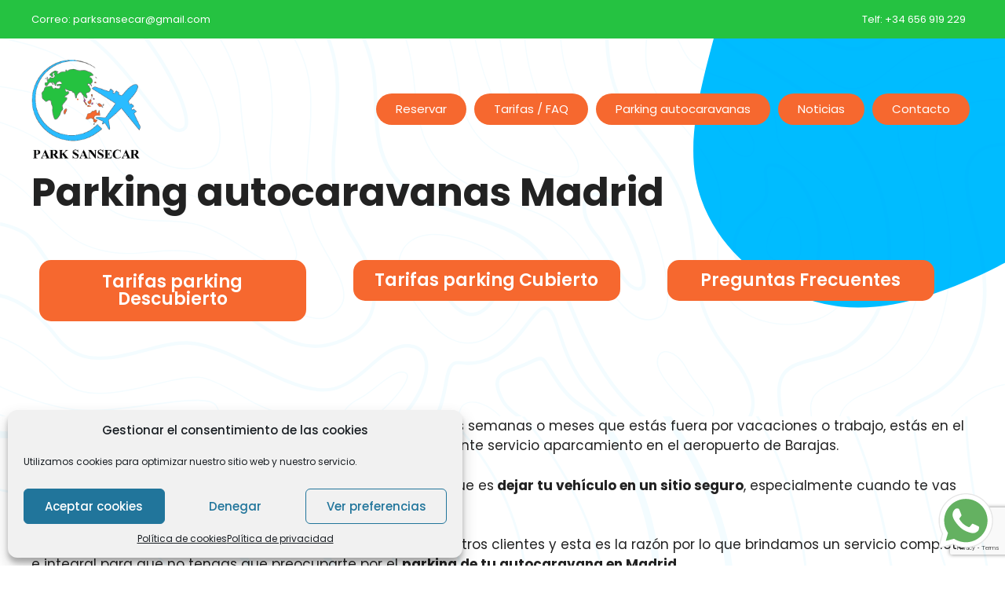

--- FILE ---
content_type: text/html; charset=utf-8
request_url: https://www.google.com/recaptcha/api2/anchor?ar=1&k=6Le9ODArAAAAAGcHC66y4JA4bCkDKwgoJifjlm5C&co=aHR0cHM6Ly9wYXJrc2Fuc2VjYXIuZXM6NDQz&hl=en&v=N67nZn4AqZkNcbeMu4prBgzg&size=invisible&anchor-ms=20000&execute-ms=30000&cb=rwsuqvu95ky
body_size: 48758
content:
<!DOCTYPE HTML><html dir="ltr" lang="en"><head><meta http-equiv="Content-Type" content="text/html; charset=UTF-8">
<meta http-equiv="X-UA-Compatible" content="IE=edge">
<title>reCAPTCHA</title>
<style type="text/css">
/* cyrillic-ext */
@font-face {
  font-family: 'Roboto';
  font-style: normal;
  font-weight: 400;
  font-stretch: 100%;
  src: url(//fonts.gstatic.com/s/roboto/v48/KFO7CnqEu92Fr1ME7kSn66aGLdTylUAMa3GUBHMdazTgWw.woff2) format('woff2');
  unicode-range: U+0460-052F, U+1C80-1C8A, U+20B4, U+2DE0-2DFF, U+A640-A69F, U+FE2E-FE2F;
}
/* cyrillic */
@font-face {
  font-family: 'Roboto';
  font-style: normal;
  font-weight: 400;
  font-stretch: 100%;
  src: url(//fonts.gstatic.com/s/roboto/v48/KFO7CnqEu92Fr1ME7kSn66aGLdTylUAMa3iUBHMdazTgWw.woff2) format('woff2');
  unicode-range: U+0301, U+0400-045F, U+0490-0491, U+04B0-04B1, U+2116;
}
/* greek-ext */
@font-face {
  font-family: 'Roboto';
  font-style: normal;
  font-weight: 400;
  font-stretch: 100%;
  src: url(//fonts.gstatic.com/s/roboto/v48/KFO7CnqEu92Fr1ME7kSn66aGLdTylUAMa3CUBHMdazTgWw.woff2) format('woff2');
  unicode-range: U+1F00-1FFF;
}
/* greek */
@font-face {
  font-family: 'Roboto';
  font-style: normal;
  font-weight: 400;
  font-stretch: 100%;
  src: url(//fonts.gstatic.com/s/roboto/v48/KFO7CnqEu92Fr1ME7kSn66aGLdTylUAMa3-UBHMdazTgWw.woff2) format('woff2');
  unicode-range: U+0370-0377, U+037A-037F, U+0384-038A, U+038C, U+038E-03A1, U+03A3-03FF;
}
/* math */
@font-face {
  font-family: 'Roboto';
  font-style: normal;
  font-weight: 400;
  font-stretch: 100%;
  src: url(//fonts.gstatic.com/s/roboto/v48/KFO7CnqEu92Fr1ME7kSn66aGLdTylUAMawCUBHMdazTgWw.woff2) format('woff2');
  unicode-range: U+0302-0303, U+0305, U+0307-0308, U+0310, U+0312, U+0315, U+031A, U+0326-0327, U+032C, U+032F-0330, U+0332-0333, U+0338, U+033A, U+0346, U+034D, U+0391-03A1, U+03A3-03A9, U+03B1-03C9, U+03D1, U+03D5-03D6, U+03F0-03F1, U+03F4-03F5, U+2016-2017, U+2034-2038, U+203C, U+2040, U+2043, U+2047, U+2050, U+2057, U+205F, U+2070-2071, U+2074-208E, U+2090-209C, U+20D0-20DC, U+20E1, U+20E5-20EF, U+2100-2112, U+2114-2115, U+2117-2121, U+2123-214F, U+2190, U+2192, U+2194-21AE, U+21B0-21E5, U+21F1-21F2, U+21F4-2211, U+2213-2214, U+2216-22FF, U+2308-230B, U+2310, U+2319, U+231C-2321, U+2336-237A, U+237C, U+2395, U+239B-23B7, U+23D0, U+23DC-23E1, U+2474-2475, U+25AF, U+25B3, U+25B7, U+25BD, U+25C1, U+25CA, U+25CC, U+25FB, U+266D-266F, U+27C0-27FF, U+2900-2AFF, U+2B0E-2B11, U+2B30-2B4C, U+2BFE, U+3030, U+FF5B, U+FF5D, U+1D400-1D7FF, U+1EE00-1EEFF;
}
/* symbols */
@font-face {
  font-family: 'Roboto';
  font-style: normal;
  font-weight: 400;
  font-stretch: 100%;
  src: url(//fonts.gstatic.com/s/roboto/v48/KFO7CnqEu92Fr1ME7kSn66aGLdTylUAMaxKUBHMdazTgWw.woff2) format('woff2');
  unicode-range: U+0001-000C, U+000E-001F, U+007F-009F, U+20DD-20E0, U+20E2-20E4, U+2150-218F, U+2190, U+2192, U+2194-2199, U+21AF, U+21E6-21F0, U+21F3, U+2218-2219, U+2299, U+22C4-22C6, U+2300-243F, U+2440-244A, U+2460-24FF, U+25A0-27BF, U+2800-28FF, U+2921-2922, U+2981, U+29BF, U+29EB, U+2B00-2BFF, U+4DC0-4DFF, U+FFF9-FFFB, U+10140-1018E, U+10190-1019C, U+101A0, U+101D0-101FD, U+102E0-102FB, U+10E60-10E7E, U+1D2C0-1D2D3, U+1D2E0-1D37F, U+1F000-1F0FF, U+1F100-1F1AD, U+1F1E6-1F1FF, U+1F30D-1F30F, U+1F315, U+1F31C, U+1F31E, U+1F320-1F32C, U+1F336, U+1F378, U+1F37D, U+1F382, U+1F393-1F39F, U+1F3A7-1F3A8, U+1F3AC-1F3AF, U+1F3C2, U+1F3C4-1F3C6, U+1F3CA-1F3CE, U+1F3D4-1F3E0, U+1F3ED, U+1F3F1-1F3F3, U+1F3F5-1F3F7, U+1F408, U+1F415, U+1F41F, U+1F426, U+1F43F, U+1F441-1F442, U+1F444, U+1F446-1F449, U+1F44C-1F44E, U+1F453, U+1F46A, U+1F47D, U+1F4A3, U+1F4B0, U+1F4B3, U+1F4B9, U+1F4BB, U+1F4BF, U+1F4C8-1F4CB, U+1F4D6, U+1F4DA, U+1F4DF, U+1F4E3-1F4E6, U+1F4EA-1F4ED, U+1F4F7, U+1F4F9-1F4FB, U+1F4FD-1F4FE, U+1F503, U+1F507-1F50B, U+1F50D, U+1F512-1F513, U+1F53E-1F54A, U+1F54F-1F5FA, U+1F610, U+1F650-1F67F, U+1F687, U+1F68D, U+1F691, U+1F694, U+1F698, U+1F6AD, U+1F6B2, U+1F6B9-1F6BA, U+1F6BC, U+1F6C6-1F6CF, U+1F6D3-1F6D7, U+1F6E0-1F6EA, U+1F6F0-1F6F3, U+1F6F7-1F6FC, U+1F700-1F7FF, U+1F800-1F80B, U+1F810-1F847, U+1F850-1F859, U+1F860-1F887, U+1F890-1F8AD, U+1F8B0-1F8BB, U+1F8C0-1F8C1, U+1F900-1F90B, U+1F93B, U+1F946, U+1F984, U+1F996, U+1F9E9, U+1FA00-1FA6F, U+1FA70-1FA7C, U+1FA80-1FA89, U+1FA8F-1FAC6, U+1FACE-1FADC, U+1FADF-1FAE9, U+1FAF0-1FAF8, U+1FB00-1FBFF;
}
/* vietnamese */
@font-face {
  font-family: 'Roboto';
  font-style: normal;
  font-weight: 400;
  font-stretch: 100%;
  src: url(//fonts.gstatic.com/s/roboto/v48/KFO7CnqEu92Fr1ME7kSn66aGLdTylUAMa3OUBHMdazTgWw.woff2) format('woff2');
  unicode-range: U+0102-0103, U+0110-0111, U+0128-0129, U+0168-0169, U+01A0-01A1, U+01AF-01B0, U+0300-0301, U+0303-0304, U+0308-0309, U+0323, U+0329, U+1EA0-1EF9, U+20AB;
}
/* latin-ext */
@font-face {
  font-family: 'Roboto';
  font-style: normal;
  font-weight: 400;
  font-stretch: 100%;
  src: url(//fonts.gstatic.com/s/roboto/v48/KFO7CnqEu92Fr1ME7kSn66aGLdTylUAMa3KUBHMdazTgWw.woff2) format('woff2');
  unicode-range: U+0100-02BA, U+02BD-02C5, U+02C7-02CC, U+02CE-02D7, U+02DD-02FF, U+0304, U+0308, U+0329, U+1D00-1DBF, U+1E00-1E9F, U+1EF2-1EFF, U+2020, U+20A0-20AB, U+20AD-20C0, U+2113, U+2C60-2C7F, U+A720-A7FF;
}
/* latin */
@font-face {
  font-family: 'Roboto';
  font-style: normal;
  font-weight: 400;
  font-stretch: 100%;
  src: url(//fonts.gstatic.com/s/roboto/v48/KFO7CnqEu92Fr1ME7kSn66aGLdTylUAMa3yUBHMdazQ.woff2) format('woff2');
  unicode-range: U+0000-00FF, U+0131, U+0152-0153, U+02BB-02BC, U+02C6, U+02DA, U+02DC, U+0304, U+0308, U+0329, U+2000-206F, U+20AC, U+2122, U+2191, U+2193, U+2212, U+2215, U+FEFF, U+FFFD;
}
/* cyrillic-ext */
@font-face {
  font-family: 'Roboto';
  font-style: normal;
  font-weight: 500;
  font-stretch: 100%;
  src: url(//fonts.gstatic.com/s/roboto/v48/KFO7CnqEu92Fr1ME7kSn66aGLdTylUAMa3GUBHMdazTgWw.woff2) format('woff2');
  unicode-range: U+0460-052F, U+1C80-1C8A, U+20B4, U+2DE0-2DFF, U+A640-A69F, U+FE2E-FE2F;
}
/* cyrillic */
@font-face {
  font-family: 'Roboto';
  font-style: normal;
  font-weight: 500;
  font-stretch: 100%;
  src: url(//fonts.gstatic.com/s/roboto/v48/KFO7CnqEu92Fr1ME7kSn66aGLdTylUAMa3iUBHMdazTgWw.woff2) format('woff2');
  unicode-range: U+0301, U+0400-045F, U+0490-0491, U+04B0-04B1, U+2116;
}
/* greek-ext */
@font-face {
  font-family: 'Roboto';
  font-style: normal;
  font-weight: 500;
  font-stretch: 100%;
  src: url(//fonts.gstatic.com/s/roboto/v48/KFO7CnqEu92Fr1ME7kSn66aGLdTylUAMa3CUBHMdazTgWw.woff2) format('woff2');
  unicode-range: U+1F00-1FFF;
}
/* greek */
@font-face {
  font-family: 'Roboto';
  font-style: normal;
  font-weight: 500;
  font-stretch: 100%;
  src: url(//fonts.gstatic.com/s/roboto/v48/KFO7CnqEu92Fr1ME7kSn66aGLdTylUAMa3-UBHMdazTgWw.woff2) format('woff2');
  unicode-range: U+0370-0377, U+037A-037F, U+0384-038A, U+038C, U+038E-03A1, U+03A3-03FF;
}
/* math */
@font-face {
  font-family: 'Roboto';
  font-style: normal;
  font-weight: 500;
  font-stretch: 100%;
  src: url(//fonts.gstatic.com/s/roboto/v48/KFO7CnqEu92Fr1ME7kSn66aGLdTylUAMawCUBHMdazTgWw.woff2) format('woff2');
  unicode-range: U+0302-0303, U+0305, U+0307-0308, U+0310, U+0312, U+0315, U+031A, U+0326-0327, U+032C, U+032F-0330, U+0332-0333, U+0338, U+033A, U+0346, U+034D, U+0391-03A1, U+03A3-03A9, U+03B1-03C9, U+03D1, U+03D5-03D6, U+03F0-03F1, U+03F4-03F5, U+2016-2017, U+2034-2038, U+203C, U+2040, U+2043, U+2047, U+2050, U+2057, U+205F, U+2070-2071, U+2074-208E, U+2090-209C, U+20D0-20DC, U+20E1, U+20E5-20EF, U+2100-2112, U+2114-2115, U+2117-2121, U+2123-214F, U+2190, U+2192, U+2194-21AE, U+21B0-21E5, U+21F1-21F2, U+21F4-2211, U+2213-2214, U+2216-22FF, U+2308-230B, U+2310, U+2319, U+231C-2321, U+2336-237A, U+237C, U+2395, U+239B-23B7, U+23D0, U+23DC-23E1, U+2474-2475, U+25AF, U+25B3, U+25B7, U+25BD, U+25C1, U+25CA, U+25CC, U+25FB, U+266D-266F, U+27C0-27FF, U+2900-2AFF, U+2B0E-2B11, U+2B30-2B4C, U+2BFE, U+3030, U+FF5B, U+FF5D, U+1D400-1D7FF, U+1EE00-1EEFF;
}
/* symbols */
@font-face {
  font-family: 'Roboto';
  font-style: normal;
  font-weight: 500;
  font-stretch: 100%;
  src: url(//fonts.gstatic.com/s/roboto/v48/KFO7CnqEu92Fr1ME7kSn66aGLdTylUAMaxKUBHMdazTgWw.woff2) format('woff2');
  unicode-range: U+0001-000C, U+000E-001F, U+007F-009F, U+20DD-20E0, U+20E2-20E4, U+2150-218F, U+2190, U+2192, U+2194-2199, U+21AF, U+21E6-21F0, U+21F3, U+2218-2219, U+2299, U+22C4-22C6, U+2300-243F, U+2440-244A, U+2460-24FF, U+25A0-27BF, U+2800-28FF, U+2921-2922, U+2981, U+29BF, U+29EB, U+2B00-2BFF, U+4DC0-4DFF, U+FFF9-FFFB, U+10140-1018E, U+10190-1019C, U+101A0, U+101D0-101FD, U+102E0-102FB, U+10E60-10E7E, U+1D2C0-1D2D3, U+1D2E0-1D37F, U+1F000-1F0FF, U+1F100-1F1AD, U+1F1E6-1F1FF, U+1F30D-1F30F, U+1F315, U+1F31C, U+1F31E, U+1F320-1F32C, U+1F336, U+1F378, U+1F37D, U+1F382, U+1F393-1F39F, U+1F3A7-1F3A8, U+1F3AC-1F3AF, U+1F3C2, U+1F3C4-1F3C6, U+1F3CA-1F3CE, U+1F3D4-1F3E0, U+1F3ED, U+1F3F1-1F3F3, U+1F3F5-1F3F7, U+1F408, U+1F415, U+1F41F, U+1F426, U+1F43F, U+1F441-1F442, U+1F444, U+1F446-1F449, U+1F44C-1F44E, U+1F453, U+1F46A, U+1F47D, U+1F4A3, U+1F4B0, U+1F4B3, U+1F4B9, U+1F4BB, U+1F4BF, U+1F4C8-1F4CB, U+1F4D6, U+1F4DA, U+1F4DF, U+1F4E3-1F4E6, U+1F4EA-1F4ED, U+1F4F7, U+1F4F9-1F4FB, U+1F4FD-1F4FE, U+1F503, U+1F507-1F50B, U+1F50D, U+1F512-1F513, U+1F53E-1F54A, U+1F54F-1F5FA, U+1F610, U+1F650-1F67F, U+1F687, U+1F68D, U+1F691, U+1F694, U+1F698, U+1F6AD, U+1F6B2, U+1F6B9-1F6BA, U+1F6BC, U+1F6C6-1F6CF, U+1F6D3-1F6D7, U+1F6E0-1F6EA, U+1F6F0-1F6F3, U+1F6F7-1F6FC, U+1F700-1F7FF, U+1F800-1F80B, U+1F810-1F847, U+1F850-1F859, U+1F860-1F887, U+1F890-1F8AD, U+1F8B0-1F8BB, U+1F8C0-1F8C1, U+1F900-1F90B, U+1F93B, U+1F946, U+1F984, U+1F996, U+1F9E9, U+1FA00-1FA6F, U+1FA70-1FA7C, U+1FA80-1FA89, U+1FA8F-1FAC6, U+1FACE-1FADC, U+1FADF-1FAE9, U+1FAF0-1FAF8, U+1FB00-1FBFF;
}
/* vietnamese */
@font-face {
  font-family: 'Roboto';
  font-style: normal;
  font-weight: 500;
  font-stretch: 100%;
  src: url(//fonts.gstatic.com/s/roboto/v48/KFO7CnqEu92Fr1ME7kSn66aGLdTylUAMa3OUBHMdazTgWw.woff2) format('woff2');
  unicode-range: U+0102-0103, U+0110-0111, U+0128-0129, U+0168-0169, U+01A0-01A1, U+01AF-01B0, U+0300-0301, U+0303-0304, U+0308-0309, U+0323, U+0329, U+1EA0-1EF9, U+20AB;
}
/* latin-ext */
@font-face {
  font-family: 'Roboto';
  font-style: normal;
  font-weight: 500;
  font-stretch: 100%;
  src: url(//fonts.gstatic.com/s/roboto/v48/KFO7CnqEu92Fr1ME7kSn66aGLdTylUAMa3KUBHMdazTgWw.woff2) format('woff2');
  unicode-range: U+0100-02BA, U+02BD-02C5, U+02C7-02CC, U+02CE-02D7, U+02DD-02FF, U+0304, U+0308, U+0329, U+1D00-1DBF, U+1E00-1E9F, U+1EF2-1EFF, U+2020, U+20A0-20AB, U+20AD-20C0, U+2113, U+2C60-2C7F, U+A720-A7FF;
}
/* latin */
@font-face {
  font-family: 'Roboto';
  font-style: normal;
  font-weight: 500;
  font-stretch: 100%;
  src: url(//fonts.gstatic.com/s/roboto/v48/KFO7CnqEu92Fr1ME7kSn66aGLdTylUAMa3yUBHMdazQ.woff2) format('woff2');
  unicode-range: U+0000-00FF, U+0131, U+0152-0153, U+02BB-02BC, U+02C6, U+02DA, U+02DC, U+0304, U+0308, U+0329, U+2000-206F, U+20AC, U+2122, U+2191, U+2193, U+2212, U+2215, U+FEFF, U+FFFD;
}
/* cyrillic-ext */
@font-face {
  font-family: 'Roboto';
  font-style: normal;
  font-weight: 900;
  font-stretch: 100%;
  src: url(//fonts.gstatic.com/s/roboto/v48/KFO7CnqEu92Fr1ME7kSn66aGLdTylUAMa3GUBHMdazTgWw.woff2) format('woff2');
  unicode-range: U+0460-052F, U+1C80-1C8A, U+20B4, U+2DE0-2DFF, U+A640-A69F, U+FE2E-FE2F;
}
/* cyrillic */
@font-face {
  font-family: 'Roboto';
  font-style: normal;
  font-weight: 900;
  font-stretch: 100%;
  src: url(//fonts.gstatic.com/s/roboto/v48/KFO7CnqEu92Fr1ME7kSn66aGLdTylUAMa3iUBHMdazTgWw.woff2) format('woff2');
  unicode-range: U+0301, U+0400-045F, U+0490-0491, U+04B0-04B1, U+2116;
}
/* greek-ext */
@font-face {
  font-family: 'Roboto';
  font-style: normal;
  font-weight: 900;
  font-stretch: 100%;
  src: url(//fonts.gstatic.com/s/roboto/v48/KFO7CnqEu92Fr1ME7kSn66aGLdTylUAMa3CUBHMdazTgWw.woff2) format('woff2');
  unicode-range: U+1F00-1FFF;
}
/* greek */
@font-face {
  font-family: 'Roboto';
  font-style: normal;
  font-weight: 900;
  font-stretch: 100%;
  src: url(//fonts.gstatic.com/s/roboto/v48/KFO7CnqEu92Fr1ME7kSn66aGLdTylUAMa3-UBHMdazTgWw.woff2) format('woff2');
  unicode-range: U+0370-0377, U+037A-037F, U+0384-038A, U+038C, U+038E-03A1, U+03A3-03FF;
}
/* math */
@font-face {
  font-family: 'Roboto';
  font-style: normal;
  font-weight: 900;
  font-stretch: 100%;
  src: url(//fonts.gstatic.com/s/roboto/v48/KFO7CnqEu92Fr1ME7kSn66aGLdTylUAMawCUBHMdazTgWw.woff2) format('woff2');
  unicode-range: U+0302-0303, U+0305, U+0307-0308, U+0310, U+0312, U+0315, U+031A, U+0326-0327, U+032C, U+032F-0330, U+0332-0333, U+0338, U+033A, U+0346, U+034D, U+0391-03A1, U+03A3-03A9, U+03B1-03C9, U+03D1, U+03D5-03D6, U+03F0-03F1, U+03F4-03F5, U+2016-2017, U+2034-2038, U+203C, U+2040, U+2043, U+2047, U+2050, U+2057, U+205F, U+2070-2071, U+2074-208E, U+2090-209C, U+20D0-20DC, U+20E1, U+20E5-20EF, U+2100-2112, U+2114-2115, U+2117-2121, U+2123-214F, U+2190, U+2192, U+2194-21AE, U+21B0-21E5, U+21F1-21F2, U+21F4-2211, U+2213-2214, U+2216-22FF, U+2308-230B, U+2310, U+2319, U+231C-2321, U+2336-237A, U+237C, U+2395, U+239B-23B7, U+23D0, U+23DC-23E1, U+2474-2475, U+25AF, U+25B3, U+25B7, U+25BD, U+25C1, U+25CA, U+25CC, U+25FB, U+266D-266F, U+27C0-27FF, U+2900-2AFF, U+2B0E-2B11, U+2B30-2B4C, U+2BFE, U+3030, U+FF5B, U+FF5D, U+1D400-1D7FF, U+1EE00-1EEFF;
}
/* symbols */
@font-face {
  font-family: 'Roboto';
  font-style: normal;
  font-weight: 900;
  font-stretch: 100%;
  src: url(//fonts.gstatic.com/s/roboto/v48/KFO7CnqEu92Fr1ME7kSn66aGLdTylUAMaxKUBHMdazTgWw.woff2) format('woff2');
  unicode-range: U+0001-000C, U+000E-001F, U+007F-009F, U+20DD-20E0, U+20E2-20E4, U+2150-218F, U+2190, U+2192, U+2194-2199, U+21AF, U+21E6-21F0, U+21F3, U+2218-2219, U+2299, U+22C4-22C6, U+2300-243F, U+2440-244A, U+2460-24FF, U+25A0-27BF, U+2800-28FF, U+2921-2922, U+2981, U+29BF, U+29EB, U+2B00-2BFF, U+4DC0-4DFF, U+FFF9-FFFB, U+10140-1018E, U+10190-1019C, U+101A0, U+101D0-101FD, U+102E0-102FB, U+10E60-10E7E, U+1D2C0-1D2D3, U+1D2E0-1D37F, U+1F000-1F0FF, U+1F100-1F1AD, U+1F1E6-1F1FF, U+1F30D-1F30F, U+1F315, U+1F31C, U+1F31E, U+1F320-1F32C, U+1F336, U+1F378, U+1F37D, U+1F382, U+1F393-1F39F, U+1F3A7-1F3A8, U+1F3AC-1F3AF, U+1F3C2, U+1F3C4-1F3C6, U+1F3CA-1F3CE, U+1F3D4-1F3E0, U+1F3ED, U+1F3F1-1F3F3, U+1F3F5-1F3F7, U+1F408, U+1F415, U+1F41F, U+1F426, U+1F43F, U+1F441-1F442, U+1F444, U+1F446-1F449, U+1F44C-1F44E, U+1F453, U+1F46A, U+1F47D, U+1F4A3, U+1F4B0, U+1F4B3, U+1F4B9, U+1F4BB, U+1F4BF, U+1F4C8-1F4CB, U+1F4D6, U+1F4DA, U+1F4DF, U+1F4E3-1F4E6, U+1F4EA-1F4ED, U+1F4F7, U+1F4F9-1F4FB, U+1F4FD-1F4FE, U+1F503, U+1F507-1F50B, U+1F50D, U+1F512-1F513, U+1F53E-1F54A, U+1F54F-1F5FA, U+1F610, U+1F650-1F67F, U+1F687, U+1F68D, U+1F691, U+1F694, U+1F698, U+1F6AD, U+1F6B2, U+1F6B9-1F6BA, U+1F6BC, U+1F6C6-1F6CF, U+1F6D3-1F6D7, U+1F6E0-1F6EA, U+1F6F0-1F6F3, U+1F6F7-1F6FC, U+1F700-1F7FF, U+1F800-1F80B, U+1F810-1F847, U+1F850-1F859, U+1F860-1F887, U+1F890-1F8AD, U+1F8B0-1F8BB, U+1F8C0-1F8C1, U+1F900-1F90B, U+1F93B, U+1F946, U+1F984, U+1F996, U+1F9E9, U+1FA00-1FA6F, U+1FA70-1FA7C, U+1FA80-1FA89, U+1FA8F-1FAC6, U+1FACE-1FADC, U+1FADF-1FAE9, U+1FAF0-1FAF8, U+1FB00-1FBFF;
}
/* vietnamese */
@font-face {
  font-family: 'Roboto';
  font-style: normal;
  font-weight: 900;
  font-stretch: 100%;
  src: url(//fonts.gstatic.com/s/roboto/v48/KFO7CnqEu92Fr1ME7kSn66aGLdTylUAMa3OUBHMdazTgWw.woff2) format('woff2');
  unicode-range: U+0102-0103, U+0110-0111, U+0128-0129, U+0168-0169, U+01A0-01A1, U+01AF-01B0, U+0300-0301, U+0303-0304, U+0308-0309, U+0323, U+0329, U+1EA0-1EF9, U+20AB;
}
/* latin-ext */
@font-face {
  font-family: 'Roboto';
  font-style: normal;
  font-weight: 900;
  font-stretch: 100%;
  src: url(//fonts.gstatic.com/s/roboto/v48/KFO7CnqEu92Fr1ME7kSn66aGLdTylUAMa3KUBHMdazTgWw.woff2) format('woff2');
  unicode-range: U+0100-02BA, U+02BD-02C5, U+02C7-02CC, U+02CE-02D7, U+02DD-02FF, U+0304, U+0308, U+0329, U+1D00-1DBF, U+1E00-1E9F, U+1EF2-1EFF, U+2020, U+20A0-20AB, U+20AD-20C0, U+2113, U+2C60-2C7F, U+A720-A7FF;
}
/* latin */
@font-face {
  font-family: 'Roboto';
  font-style: normal;
  font-weight: 900;
  font-stretch: 100%;
  src: url(//fonts.gstatic.com/s/roboto/v48/KFO7CnqEu92Fr1ME7kSn66aGLdTylUAMa3yUBHMdazQ.woff2) format('woff2');
  unicode-range: U+0000-00FF, U+0131, U+0152-0153, U+02BB-02BC, U+02C6, U+02DA, U+02DC, U+0304, U+0308, U+0329, U+2000-206F, U+20AC, U+2122, U+2191, U+2193, U+2212, U+2215, U+FEFF, U+FFFD;
}

</style>
<link rel="stylesheet" type="text/css" href="https://www.gstatic.com/recaptcha/releases/N67nZn4AqZkNcbeMu4prBgzg/styles__ltr.css">
<script nonce="2ALSWm87PrRYo44Kss93iw" type="text/javascript">window['__recaptcha_api'] = 'https://www.google.com/recaptcha/api2/';</script>
<script type="text/javascript" src="https://www.gstatic.com/recaptcha/releases/N67nZn4AqZkNcbeMu4prBgzg/recaptcha__en.js" nonce="2ALSWm87PrRYo44Kss93iw">
      
    </script></head>
<body><div id="rc-anchor-alert" class="rc-anchor-alert"></div>
<input type="hidden" id="recaptcha-token" value="[base64]">
<script type="text/javascript" nonce="2ALSWm87PrRYo44Kss93iw">
      recaptcha.anchor.Main.init("[\x22ainput\x22,[\x22bgdata\x22,\x22\x22,\[base64]/[base64]/[base64]/[base64]/[base64]/[base64]/KGcoTywyNTMsTy5PKSxVRyhPLEMpKTpnKE8sMjUzLEMpLE8pKSxsKSksTykpfSxieT1mdW5jdGlvbihDLE8sdSxsKXtmb3IobD0odT1SKEMpLDApO08+MDtPLS0pbD1sPDw4fFooQyk7ZyhDLHUsbCl9LFVHPWZ1bmN0aW9uKEMsTyl7Qy5pLmxlbmd0aD4xMDQ/[base64]/[base64]/[base64]/[base64]/[base64]/[base64]/[base64]\\u003d\x22,\[base64]\x22,\x22w7VaAsO/eWLCvFd5w5wiHGNUMUzChsKMwoYeUcO7w77Dq8Ouw4pFVwVhKsOsw5RWw4FVGRQaT0jCo8KYFH7DkMO6w5QPMijDgMK5wpfCvGPDrj3Dl8KIf2nDsg0lNFbDosOAwofClcKhX8OxD09Iwqs4w6/ChcOCw7PDsQ4PZXFaEQ1Fw4lJwpI/w58KRMKEwq93wqYmwrjCssODEsKmOi9vTgTDjsO9w6k/EMKDwp0+XsK6wrZnGcOVBMOPb8O5PMKswrrDjwXDnsKNVFZKf8ODw7p8wr/Cv35OX8KFwpwuJxPCsg45MBEuWT7DssKWw7zChkPCrMKFw40/w5Ucwq4ULcOPwr8fw4MHw6nDnVRGK8Khw6UEw5kRwqbCskEKDWbCu8O4fTMbw7HChMOIwovCq3HDtcKQF1odMEEswrgswpPDng/[base64]/wrTDvsKvOcO2UMOVwqZ9SsKbY8Klwrp3wo/Cg8Oew7/Dv37DvMKHYxYResK0wo/DlsO7HcOMwrzCtx80w64Fw5dWwojDt2nDncOGWsOmRMKwVcOpG8OLLMO4w6fColTDkMKNw4zCh1nCqkfCnzHChgXDnMOewpd8GcOgLsKTHcKrw5J0w6pDwoUEw4lTw4YOwo80GHN/[base64]/[base64]/wqDDmsKWw5nDrcOTBVnCn3gqwp9xw7DDgcKuWx3ChA1ow64Xw4DDm8O3woXCtWsPwr/CuQsPwotYMnfDvcKHw4jCicOxIBtjS2RCwq/DnsOQDmrDiy9Nw4TCjkZ5woLDqcOUZ1DDmjXCll/DmAjCncKAWcKVwrYiDsKlBcOXw5UPWcO9wow5P8Kgw50kHCbDs8OuJsOkw5FLwrxwEsK4wqrDssOwwobDnsO1WxVWWVJZwqQ3Vk/CvWR8w4bChFcqdm3Dh8K9QhcFPirDgsKbw5xFw57Dr03CgEbDsTrDocO+YDl6L0kmaGwuNcO6wrBFfFEBCcOgM8OPJcOswoglfxZnEiVZw4TCh8OeSUIhIx/[base64]/Do1MVbXjDo8Odw6TDusKQwpxMdsK+ZcKVwqJWKx4JUsOHwrQjw558M2QWFRwvUcOAw5UgWQckRFbCjcOCGsOOwqDDuGHDjMKTaDTClxDCpk91W8OHw5onw7XCi8KZwoRaw4Bfw4YhPV4TFWMQEl/CmMKoSMK6fBUUJMOWwocHYcOdwolGacKmPA5jwqNzIcOCwqLCj8O3bzF3wrh0w4XCuznCkcOyw4xYNxbCqMKdw4fCjxVGDsK/woTDkkXDo8KQw7cPw6prFn3CisKfw5TDllDClsK7VcOzLyVewoDCkRU5SSUYwqB6w57CpcOFwq/[base64]/wpUCwo4YwpJMwqdLwp8SXmPDqAgERz/CicO9w5ZpZMOBwrgqw4HCkCTCmT9DwobCssOhw6QVw6sEfcKPwp0CUmhBccO8ZQ7CtzDCgcOEwqRlwqtkwr3Cv3zCnDNZDVYZG8O5w6TCmsOtwqhiTl0Rw54YPQTDmV83TlUlw6Rpw499LMKrNcKKKEXClsK7asOuJ8K9e1XDvlNybBMgwqZPwpIsbkB/[base64]/CvWVuw5/Ciw7CgzU5wqXDuzTDoMOOVALChcOlw60ufsK/Fz1oWMOBwrN4w7XCmcKbw77CoykgSsO8w5fDpcKWwpR7wrona8K7bkDDmGzDjsK6w4/[base64]/KwAEwrLDkTXCn8OSbRDCpsOjfjJUwocJwqJbwqp4w63DjFEQw7zDijzCuMOhJlzCpSEPwr7Cqw0+fXTCnCMiRMO8bH7CsGYow5jDmsK6woc5TVXDjG03AMO9JcOhwonChRHCrgPCiMK6fMKYwpPCgsOLwqMiPj/DusO+T8KGw45DIMOlw7YtwofCoMKAJsOMw74Iw7VmTcOzXHXCh8OwwqRmw5TCr8KUw7bDnsO2FlTDocKHJQzCiHTDtE7CksKQwqgOTsOgCzt7KVRgfVNuwoHCswpbw7TDnlrDgcOEwq0kw43CnUgZBxfDhkBmNUHDg28Gw4QGWm/Ct8Ogw6jCrC4Nwrd8w7rDv8OdwojCpXfDscOtwqQAw6HCrsOnQsOCGhM4wp0UQMOmJsKdag1oSMKWwqnCiCzDgkt0w5oVLcKGwrDDnsOdw7hLTcOow4rCoFvCk3wSB2kbw7kjDXzCi8KCw7xNFwtIZngywpRWw5VAKMKuEB8Hwrt8w4tuQTrDk8O+woZKw7/DgEQqGsOkfk48b8OOw67DiMOmDcKcK8O9bMOkw5FODjJ+w5BPPUXCgh/CscKdw6Y6woEWwp05CXzCg8KPVQ4ZwrrDm8K0wocFworDmMOwwopMXQR7woUiwoPDtMKYeMKVw7JoMMKNw4xzC8O+w51UCDvCqUXChiLDhcOOf8OXwqPDtDopwpQkw4M4w4xKw6NAwodVwrsQw6/CowbCl2XCgQ7CiAcFwoVyGsOtwrI0dTMYQ3Mgw6Mzw7UXwoXCghdwbMK2L8KHVcOAwr/DqEBtS8O6wr3CosOmwpbCnsK/w5fDo3N+w4AkECPDisKdw5YXU8KDQGpzw7QeZcOkwpfCj14Uw6HCiWbDgcOWw5UfE3fDrMKkwr83am7Dh8OqH8OEV8O0w7ggw64bBwDDmsOpDsOVPsKsGHjDsE8cwoPCsMOyPWvCh0bDlQVrw7vDhy8yAsOOJ8OUwp7CvlUiwp/Dp3PDpWrChT7Dr1rCkx3DrcK2wrsvd8KbJXnDnGfCr8OYAsOjQlrCoHfCrGHCrB3Dm8OjDxtHwo5/w6DDpcKlw4rDq0bCqcOiw47CisO+ZiLCtC3DoMOmAcK0acO/dMKKI8OQwrfDhMKCw5tvTBrCk3rCrMKeacOTwqTDo8KPXwV+RsO6wrobe1hfwqpdKCjCocO0OcKawqcVcsKPw6Qnw7XDtcKUw4fDp8OvwqLCqcKoaV/[base64]/EsOEwppewqnCjsOONkzCnx/ChsK2w6wpw7rDmcKcBcKnDg/Dr8ONI0zCi8OQwq7CusKXwpdbw5XChMKne8KsUsKkQnvDnMOwVMKYwrwnVShrw5XDmMO+Am0oHsOcw7sVwpvCu8KFG8O+w64Xw6MPexZzw7J/w4VPCBlrw5QJwrDCkcKBwozCk8OGBUfDpwfDgMOMw5B7wot+wqwow6s6w4p5wpHDs8OdacKEbMK3Q3x6wpzCnMKsw7jCqsOHw6Ryw5/ChsO+TSAYCcKZJsOnQ0gZw5LDl8O2MMK1STINw7LCnEHCvHR+AMKqSxtmwrLCr8KDw6jDrm5VwqVawoTDmCHDmjjCp8KUw53CsTl4EcK5wqrCkFPChhQLwrxywr/DvsOKNwlVw5M/wrLDusOsw59qATbDhcOEAsOlM8KUDGA/[base64]/Dr8K5LcO3wpIXLsOsGG7DuMKow4PDqwbDu25nwpNLF254RhU9wpk4wo7CtkV2DcK+w4hUfMKmw6XDl8Kxw6fDq1lSw7t3w6kRwqxOYBHChA4qe8OxwpTDgi7ChjlrXhTDv8OTNcKdw7XDpUbDs0RIw7NOwqrCsi7Cq1/Cs8KHTcO1wrIZMU/CrsOiDsOaZ8KJUcOEXcOOFcKhw4HCkVdqw6NSf0cHwqtWwroyEEACJsKDN8O0w7zDpcKtCnbCkTZFXBTDi1LCmkfCp8KFOMKXUxvDoV8YdMK+wpbDhcKUw7M2T35VwpsaXC/ChGlZwopYw64iwpDCs3jDn8OswoPDikXDrnRZwo7Dk8K7fcOoSGjDpMKew6k1wq7CvDQBTsKGI8KYwrknw5sewpcxA8K9aX0/wrvDu8O+w4jDiVbDrsKawrQqw5oSK2VAwoISK2dqfMKcwoLDhi7Dp8OwJMO2w59xwoTDggxMwojDt8KWwpBkJMOSX8KPwpJsworDqcKVB8KaACMsw6kZwrXCt8OlJMOawrPCi8KOwrfCn0wkEsKBw4oyVDxRwo3CmD/DnzbCj8KXV3bCugvCtcKDVitcVUcPYsKuw4hmwp1YDAPDs0pgw5DCryRiw7PCsyvCt8OlQS55wroVaWwQw7hLc8KjfMK7w5twEMOoGzjCvXJ7NTnDq8O0DsKueE4JaCjDkMOVOWzDt3jDi1HDqn8jwrPDnsOhd8OIw6PCgsOnw6nDsBd9wobCpnXCozLDml5lw7Adwq/DksOVwr7CqMOOJsO9wqfDv8Ojwp7CvEVacUrCvcKNW8KWw51CYiU6wqxcUWjCvsO7w67DlMO0E0XDmhbCgm7ClMOIw74AaQ3Ds8KWw4JBw5bCkHAACMO+w40QDEXDj3tAwrDCu8KbNcKQaMKcw6gZQcOEw7nDrMO2w5pQd8OVw6TDgx96aMKCwr/CiH7ClsKSXUNtJMKCKMKYwohsAMKiw5kdV0phw60Hw5p4w5jChyzCr8KfCEp7wrgZw4Jcwo05w5gGM8K6WsO9eMOPwoZ9wogHwq/[base64]/Cuxw+EcOVfsKqw5rDk8Kua07DjsKaeSXDg8OUHMO4DjspN8O7wqbDl8KYwrrCjn3Du8OXNMKFw4LDnsKzbcKkP8Kvw6d2P3Q+w6DCvULCg8OrbU/Dn3bCiWZ3w6bDpjcLDsKCwojCp2PDs01Aw4kZw7DCrA/DpkHClhzDl8ONDsOJw4sSdsO2OgvDocOyw5XCr34yGsKTwp3DpW/DjUBMZcKxVFjDuMOLWg7CpRPDlsKeHMK5wohzGn7CkDLCrGl1w5rDkAbDncK7wpdTGQ59GRlObF09acK9wogvb1PDmsOQw7TDiMOUw4nDvk7DisK6w4LDrsOzw5gKU1fDuGQowpbDs8OaFMK/w4rDtDXCl0I6w50LwoE0Y8O6wpLCksODUzlBICfDnxgPwrDDhMKKw5NWT0XDpGAjw7BzaMKlwrjCsmo4w4tJQcOAwrBewpoMdR1OwoQ9DAIPIRjCpsOFw5Q/w77CqnpJW8KsRcKxwpFzLCbDnyYcw7IHMcOJwpYKEWfDt8KCwqwGYi0+wpvCkQsSBSYWw6Nqe8KPbsO5LVJVXMOgDS7DrC/CvX0EIg1Hc8Omw6DCg2VDw4oABmUEwqBRYmTCvi3CtcOUdnlnccOoIcOcwoIawobCnMKpdzVRwp/[base64]/[base64]/DpA8hbU7DhMOMOHkETktSwpLDnsOTFMKTw6sCw79WK3NyI8KebMK2wrHDp8OYOcOWwqk+woXCpDDDm8OTwovDkEIFwqQ5w4jDlsOvCVILRMObIMKgLMOvwp0pwqwfCybCg3wCDsO2wpkPwqDCtBjCjT/DnyLCkMOtwoXCkcO4bTE2asODw7XDtsOYw5HCusOJNWPCj0/[base64]/CmsKCcMOnw4AzwrQeG8OieU7Cvn3CtU9Tw6bCgsK6HDnCpWgNPErCosKNcMO/woddw4XDjsOYCAp8CMOpNlVsYsO+e1fDpwVHwoXCvW93wpDCiAzCnRUzwoErwoHDk8ODwovCki0gfsOPRMKTMSJcAx7DgRXCgsKIwpjDuypsw5LDksK0BMKAK8O7QMKcwqvCinPDlcOHw4kxw4Fuwp/DqgjCunkUBMO0w6XCmcKtwpYZSsK9wqjCn8OGHDnDjyvDngzDngwPV2/[base64]/DnGLCvSrCsGrDpMKRw4PChQU3bcOVw4zDtytEw7XDgD3Cl37DrMKQR8OfeS/Cj8OOw7DDj2DDsUEqwp9BwpjDtsK0CcKYBsOYdsONwphyw7BnwqETwrE8w6TDs1fCk8KFwoLDqsOnw7zDoMOow45QeHPDhX5xw7MYPMOZwrV4UMO1ejVdwrcNw4JRworDnD/DrBjDgVLDmGgbGSJANsKoXxfCgsODwop2KsOJLMOkw4DCjkrCnsOab8Odw7Y/wrs+NicOw4FLwoAvHcKsYcOkeEhmwo7DkMO9wqLCt8OPIMOYw7vCjcOkY8KRKBfDuG3DnjTCpGbDlsOLwqTDhMO3w6rClC5uOCwnWMKTw7XCpiVEwo5oT1PDuTfDl8O5wq3CgjLDl0DCq8Kqwq7DncKbw53Dq3gXUcO/FcKuMw3CiyfDujnDoMO+agzCtw9lwqp+w57CgsKVV0hSwp1jw5vDnHHCmV7DnC/Cu8OjTSXChVccAkE3w4Zsw7PCk8OJQU1ew6pjNGUOVw40JWbDvsO4w6vDlFTCrWkSNQsDwqXCsDbDuSzCqsKBK2HDtcKRTxPCisKwFh1YCRxwWShcHWDDhx9vwrd5woMDP8OYf8KiwprDggVoM8OASD/DrMK/[base64]/ClSDCjcOdwrwYKsO9wpDDvMKOdibDh8OUFmrCrwB6wqzDhCFZw4dCwq5xw5R5w6DCnMKWRsO3wrRibhxhbsOew5gVw5Ixez1jPwLDlUrCr2Fswp3Dmj1nHmY+w5NJw6/DlcO+J8K6wonCuMK/[base64]/Dp8KWwrEDRcOQwo/Dt0UtwrBlFUjCikJcwoBALEBnHW/[base64]/wpjCq23CtMOid8O9NXTDjjgVw5LComTDsWYqw6B8UD8ydDpjw7VGfD9Hw63DhlFVP8OBWsKECxtKNR/DpcKEwotNwpHComsfwqbCsQdpS8KMRMK8QmjCmlXDpcKPM8KNwpjDs8O4PsO7TMKLFkYqw6lqw6XCrCweKsKiwpAjw5/ChMOWC3PDlsKOwq0iM37CnAlvwoTDp0nDqMOGLMOYd8OheMKeDBnDpVJ/[base64]/[base64]/VsOjUsOxw44/[base64]/ChMKow5/Cj0HDiMKKw71dahbCgcOhw5jCg0/DtcOEwqPDoz3ChsKxXMOWeHYqN1bDjhTCn8K5dcKnGMKEYGlJciR+w6o9w73Cp8KoEsOuAMK+w7ciRy5Gw5ZaLy7CkA5aZEbCmB7CisK6wqvDuMO1w4RID0nDl8Kuw47Do34SwoI4F8KgwqTDvTHCswxoEcOnw74fHFsXBsO0KcKADjbDgwrChR0Kw7/CgnllwpHDlhpAw5zDixQ9SiszAlDCp8K2KEBUXsKKQgogw494Dys7YH9+SiU7w6zChMKgwoTDtlLDggx3wqQVwpLCuRvCncOEw6Y8ID8IO8Ohw6vDhBBJw5LCu8OXQGLCmcOKJcKSwoEwwqfDmjwOYT0ENWPCrB9jFMOiw5A/w6h6w59zw67CgcKYw45udENKLsKhw418b8KvV8O6IynDkH4Aw5LCu1jDssK0T2nDnsOmwprCoFE/wpTDmMKaUMOgw73Do0AdMjrCsMKUw5fCusK0PzIJRA0RQ8KnwqnDv8KYw6XDgHHDsDTDrMKiw6vDgw1nbcK6SMO4TnUMcMOdwoVhwq8vEyrDjMO6W2FxBMKkwpbCpzRZwq1TNncffG7CtTvCrsKqw4nDqcOJOwfDl8O0w5PDhMK6bQhgM0vCn8OXdkXCjiQSw71/w6heMVXDicOOw51UETB/BsKcwoNfKMKpwplEK2AmIRLDlHESd8OTw7FvwqDCqV3CnMO9woA6RMKMVyVsJW9/wofDvsO6BcKow4PDrWRTV3/DnHEMwr5+w6rCtmFCWydswp7DtCYdbyMgDsOhLcOIw5Ygw4jDuQfDvH5mw7HDgWouw4vCg14dMMOUw6Faw6XDq8O1w6/Co8KkDsOyw7HDsXdfw59Mw7BpDsKYMsOAwqM5QsOvwr05w5AxesOPw4gKMh3DtcOwwr4Kw50MQsKXB8O8wrXClcKIR0ogUGXCk1/DuiDDk8OgQ8Ojw5TDrMOEEhVcLg3CriwwJQAiGsKyw50Qwp4ZEDBDBsOgw5waRcOtw4xxSMOcwoMCw5XDiXzCtRhzSMO/wrbCt8OjwpPDjcK7wr3DtMOew4bDnMKpw4hjwpV0MMOVMcKcw7Abwr/CtFhcdHwTJcKnKiRVPsK+bBvCthpNBghxwovCnsK9w6fCisK8QMOQUMK6JWBuw4NUwprCp3QsUsKbUl7Djm/CgsKrP0/[base64]/[base64]/CnBfDp8KEw4VhOcKLTRbDjsOCw43ClQXClsOqw7rCv8KsTsORLhTDtsKDw5fDnzwpezjDuSrDm2DDtsK8SgYqT8KZL8KJLXEhIgARw7cBSVPCgEJdLFF6cMO/[base64]/wpEqwrnChQ8oFEfDtHvDsHXCumRbV8KnwoEeAcOOJ1UrwpXCo8KZN1VHU8O8JcKfwqLCjDrDjixwN3FbwqfCmw/DmUvDjWpNLjN2w4fCg0/[base64]/CnH/DtcKHJMORHsKOfVnDtBfCnhnDoQhHwpgrGsOtAsOQw6/CskEzFFTCg8KNa3d9w48twoF9w6ljRnclw6sXDFXCuXTCiEJPw4fCv8KkwrR8w5XDlcOSZXIFccKeR8O/[base64]/[base64]/Dq3jChsOoS8OgdcKhw7Fgw4XDuTzDiFp2d8KyTcOnJ001PsKReMO0wr4WN8KXenPDl8K7w6vDgMKLd0XDpFQobcKsKH7DgMOqwpQbw6ZTfgAXFsOnecKTw4bDuMO/[base64]/[base64]/w7kQTRnClwYkwpIaw6zDr8Ojwr4XGy1KwpBfw5PDpg3CvMK4w7w7w71VwpsHS8OfwrTCtE1cwq4VAUkew67Dpk/[base64]/CosK8BMOfa8O/w6XCvGPDnMKjEMKZwr51fsKmZQ7CncO9M31NG8O9IHHDv8OAfTTCrMKBw5HDkMKnI8KmM8KecVRlGGrDhMKqPUDCm8Kew77CpMKoXCDCkioUDMKtDEzCo8OXw6svM8KywrRjC8KyA8K8w6/[base64]/w4zDr8KMwpolN8Kow6HDohFrecKsw5Naw5Qvw4F8wq9dEcK2VcOuF8KicjdgbUZZViHCrVnDo8K3VcOwwo9cMC4BfsOxwozDkgzDg3BJDMKKw5nCvcO7woXCr8KNJsK/w7bCsgbDp8K7wpbDpTVSBsOuwptcwqAWwot0wpEDwpx0woVVJVF8GsKAZcOGw6xPb8KKwpjDrMKWw4nDhMK3NcKcDzbDgsK4dwdfE8O4UH7Dg8KDZsKFIB0kE8OlBmAQw6TDpCUFV8Kiw7AJwqLCnMKTwq3Cs8Kbw63CmzXDnnHClsKxdAgaXiA9w47Cpk/Dl0nCrizCqsOtw6kbwoV7w6NTXF99cRDClEUrwq8Kw6d/w5vDhwnDtTXDv8KQHkpMw5zDvMOHw4HCojvCs8KkesO7w59awpMORSpQUsKvw7DDucOOwoXCocKWIcKEaAvCpEVqwpjCtcK5P8KOwrJAwr90BMOQw4J6TVXCvsOSwoscVsKzEGPCpsO3T381Ln1EcFzCpktHHH7Dq8K2DEZWc8OhUcOxw47CtG/[base64]/DgGJOw63DiMOdIGwLVjbCo8OLOsKMwrnDlcKDZMOCwoMuaMOZJQ3CqGrCtsKEFsOww4LCg8Kbw45eQjgFw5BgchjDoMOew49BCwfDjBbClsKjwq1pcmQZw5TCmS88wp0UPS3ChsOlw7vChmdLw6g+wrrDuWzDmztMw4TDmz/Dp8KQw5YKaMKTw77DtHjCijzDusO7woB3SV1Aw7s7woUra8O7N8OfwpnCuiTCijjCucKdEXlMfcKJw7fDucOkwprDu8OzfjIUTSXDijbDt8K2QHFTdsKvesONw5/DisOMNsKZw4IQRsKwwqxZCcOvw5/[base64]/[base64]/[base64]/CmF3CiSHCp8KWwqRtw4gXIMOFwqvDjcKMw4IPwrM0BcOpJR45wqotdBjDpsOWUcOuw5rCnHsUOijDkizDlsOPwoPDo8KWwonCqxosw5LCkk/DjcOUwq0Lwq7CklxSesKNT8Ovw7vCn8K8HwHCgTRfw5rCgMKXwq8fw6fCkXzDrcKSAjA5ElRebTU/acOmw5fCtERxaMOgw403AcKeZmXCr8OAwpnCh8OKwq8aJX0nU38xTTVhVsO/w787BBzCksKFCsO6wrg6fkvCixLCmF3Ch8KFwp3Dm1VPW0sbw7M2JWfDkyogwrcKXcOrw7HDtXHDpcO7wqtrw6fChMKLQMOxUkvCrMKnw6DDlcK/D8OIw5PCm8O+w64vwrplwpdjwqPDisKLw4sEw5TDhMKZw7vDjnphGcOuJsO9fnfDkkcAw5fCvFgRw7TDjwc3wpgEw4zDrgbDqEhLDsKZwrBracOTIsKUQ8KAwrYgwofClU/[base64]/CujzCr8ODOnHCqWzDjsKfw49FGMK/FmwDw73CjTrDpxLDlcK+ecO0wqfDoGIHQGbCqHfDhWTDkwkOdG3CkMOowpwaw5XDo8KpIBbCvyQCM2rDhsKKwq3DqVDCocOcHhTDi8OOKVZ0w6Z9w7/DvsKUYmLCrcO2NAgYAcKlOlDDhRvDrMOaMG3CrBBqDMKTwoDCmcK6esOUw7DCtAh+wqJvwrQ1GCbCisOEN8KAwploE3tMMDN9AsKDCSZDcBjDvyVkPRJ4wrnCtC/[base64]/w4LCoEjDssOwMQvDm8K5w7gSw7zCokzCm8OTCMOlw6MQHkISwqHCmhBuTRHDnQI4VTsRw6Mnw47DnsObwrY3Ej0eKRwMwqvDrkzChmUyBMKxDxvDhsOuZQ3DpQPDncOCQR9JWsKGw5rDoB4yw7PCk8Oyd8OMw5zCssOhw74bw7rDhMKEeR/Cs29dwrXDrsOlw4wHfgTDqsOZd8KDwq86HcOLw73CrsOKw4fCmcOyFsOfwoLDn8KBdyBDShdDIUUSwqERTBhlKFQGKcOvGcOuREjDicOhSxhuw6TDkjXDr8KpF8OhEsOnwr/CmXUwQQQaw5BGOsKqw5BGLcOew5zDnWzCqjFew5TDnn9Cw59tdSIdw6/DhsOTKWLDncK9O8ObN8KvLsOKw47CpVrDtsKAI8OCbkTDpwzCiMO9wqTCiw9xWsO6wq9ZHUhnUUzCum4QecKVw5RWwoMrQ07CqkDCuHMdwrlBw4zCncOrwrPDusOsBhhGwog7W8KYano6JyHCgkpvbwJTwr0/RRZLRGxkYFRqXC4xw5cbFH3Ch8OgSMOmwpvDgRXDsMOUAMOhYl1TwrzDucKXbDUOwoIwRcOfw4HCjhDDisKoSwvClcK5w4DDosOww5tgw4fCgMOkVjNMw6TCmXvCkjXCiUswZCM2TRpvwoTCmMOWwqcTw4jClMKFa0XDgcK/RD7Dr1HDnBDDnC9Rw68Sw5LCsAhPw5fCsVpqaVfCrgYOSw/DlCUkw73CncKZTcOjw4zCnsOhEsKTI8KKw4RNw4x9w7fCjzXCtRczwqrCiRVnwo3CrCTDocOnI8OhSnV2B8OKIjwKwq/CmMOMw697YcKzRWzCgWDDiGzChMOMJQBfLsOkw6/Cp17CjsKkwo3ChHprfzzCrMO9w5bDiMOTwqTCqUxfwqvDqcKswo8Sw750w5glHgx/[base64]/Djn8+dTbCkEoNKSBjQnfChUZCwps2wqkCaQdwwqB0FsKUWMKVacOywp7Cq8Kzwo/[base64]/[base64]/DuTZnwpd5w7JtGjXCpC8oXcOUaQs5dyPDh8KBwrPCuyTCkcOSw7xDHMKhI8KnwpAQw7LDmMOYMsKIw6dPw4YYw4xPdXnDoH4ewp4Ww6IQwrHDsMK6KMOjwoTDgBUiw7Zlc8OyX3XCvh1Sw4U0J19xw4bCq1hUAMKmasO3XMKoE8KAW07CtCjDo8OOB8OUIwrCqy/[base64]/[base64]/DvsOTw6VVw4dUw74jbmbCl8KcAMKqOsOnTXjDvnnDp8Kww4TDsHo3wqhHw5nDgcOGwrU8wo3Cg8KZR8KBW8K7I8KnT3HDp3FSwqTDk0l2eSvCm8OodEVdPsOScMK3w6F1W3PDqcK/LsOKfC7DiQXCiMKWwoDCsE1XwoIIwrJ2w4rDoArCisKRAhAnwqoBwqPDlsOGwonCrMO5wrxWworDjsKNw6HDpsKEwpXDrDLCp39+JRkbwoXDrsOBw5U6cUAfTAfCnzoaJsOsw7wCwobCgcObw4/Dq8Khw6sBw4UpNsOXwrcbw4dhK8OGwrjCpF/[base64]/[base64]/JsO/wo3DtsOISsO3ecKcwqTClsOGwqPDiycxw6DClMKTGcKNScKqIsKkBF/[base64]/[base64]/IsO/FhBOawkyalRSS8OYUcKXwp/Cv8KtwqcLw5LCvcOgw5pieMOTbMO6e8OSw40Bw4rCisO4wpzCsMOiwr4jIEPCvVDCu8O0f0LCk8K9w7jDnD7DuGrCncKrwoJgesOQU8O9wobCpCnDsjVgwo/DhMOOfsOyw4XDpsOQw7RkKsOWw5TDosKQGMKowphzecKOaiTDhsKqw5LCqyYfw7vCsMKGaFnCrlrDvsKYwptGw68OC8Klw5ZQa8O1eTXChsKMFA7CtlHDqgFVQMOpam/Do1PCqDnCoWDCl3TCq1wNa8KnUMKDwpnCmcKyw57DsQXDlRbCuhTCmMK5w5wiPw/DkxDCqTnCisKOPcOYw6t3woUOQMK7TGhtw6F/VB56w7zCisOgD8K/VwTDgzfDtMOowq7CvXUdwoHDtinDqQEmRznDlS1/ID/[base64]/w64iwrATwr/Dn2MCwrNEw6tyw68lw6Zaw6rCqcKgOFfDoncsw7Qpbic8wp/CmsOqBcKpK37Dk8OSJcKiwrjCh8OKBcOuwpfCicOqw6hOw6U5FMK7w7B8wrsiJmtZMC1KB8OOUk/[base64]/DjA3DjMKBw5ZxwonDlyYtwp/[base64]/CG/CtMKCL3rCmMOOCjoNwp1Xw4oyVsKbw5PCnsOEDMOFbQIlw67Dn8O0wq5QCMKPw405w4/DiX1JTMKNKHHDtMOwLlbDpknDtgXCg8KXw6TCvMK3LWPCvcO9PFQdwp0aUBhTw5daFnXDnUPDpwIcaMOzVcKhw5XDk2PDmsOVw4/DqG7DqlfDnH/CoMKRw7ROw7oELUkUPsK/[base64]/GEHDicOow7/[base64]/WiJ6w5RbEi80bsKcA8OjOWrCnH7Dj8OGw40hwpxDeFBuw65iw6zCpVzCi0o0JsOnG1Iuwpl/QMKGAcOpw6/ClipMwrNWw4DChVPCt0nDpsO5a2/DmDvCtlZDw7l0AS/Dl8Kxw4oHPsOww5DDqlvCp1bCsT9wUsOkc8OvXcOQBiwLOGFCwp87wojDti59AsO0wpPCtsKuw542eMOUK8Knw74Xw7kQJcKrwoXDjSXDiSPCi8OxSg/[base64]/DlcORQsOZEDfCpcO2djrCq8KJw5ZbwojCt8Owwp0QLyHCksKIazg3w5/CiDVBw4rCj0Bbf0I3w4tMwoIQZMOhJWjCiVfDisOZwrzChDpmw7HDrMKcw4DCjMO5ccO0WmzCncK1wprCh8KZw71LwrzCi38Ce1RKw5/[base64]/Dh8KzWMKHE1xDw7fDocKREsKewrNFw556w7/[base64]/DglY+wrpWw5fDmcK/wqMTw7PCqcOSVg4dw6YubsKTRS3Du8OnAMKmZylHwqjDmhfDqsKAZksOMsOGwoDDmB0NwrzDusOew41PwrnCpQhmEcOtRsOeFG/DhMKwUElcwoBGZcO5HF3Dm3VtwrU+wqswwq9pRATDrRfCg2zDsDvDm2vDl8OhJg9OWzoRwrTDtl0Uw7DCqMOZw6Ybw53DpcO9eB4Nw7BLwrBQf8KEBXrCjVjDusKUTGphHWHDncK/fgLCsFgTw5wFw50oJwMfNHvCnMKJRn3Cv8KRWMKxZ8OZw7lSe8KuQl0Rw6HDn3TClCwYw6YdZRVIw5NDwpvDpGnDuxoULHdMw5XDpMKpw68NwpUeD8KjwqEHwrrCk8Okw5/Dmg7CmMOkw4/CuR0IHmLCkcOAw5JrSsOZw5ofw7PCtSJEw6V/TUx/F8O7wrsRwqzCgsKGw7JOW8KLK8O7a8K2IXpxwpMPw4XCn8Kcw5DCr0HDuXJiQz1rw6bCrUccw4BVDMKmwq1xVcOQGjpcInA3SMKkwobCm3xWBMKpwp9OQ8OQAMK+wpXDnH00w4rCisKcwoFMw4oVfcOvwrrChVvCh8K9w47CiMOqYcOBWAPDtlbCmS3DusOYwq/[base64]/EMKpwrfDqi3DjSjDm8Ocw7wHwrsMH8O8w7Aww40PXMOLwp4qBsOXRH5cQMOaEcONChtRw5NKwp3Cq8Kyw6dHwrjCnmjDoyZ2MgnCmwLCg8Kgw690wq3DqhTCkGwEw4zCs8K4w5TClCFLwr/DiXnCicKNWcKrw7nDiMKQwqDDgn87woFbw4/[base64]/DiTA6w4/CmcOuBgFvwoxpw60Lw70owqZwOcOuw4k6UUURIGXCq2ALBmUGwpXCqUFjLWHDjw3DrsKmAcOoR2DChGdoDcKowq/Cigcew6jCnCTCsMOoYMKQMngDfMKLwrUTw6MbaMOvcMOPMw7Dn8KIVmQDwpvCnW58CsODw7rCq8Ocw5bDiMKMw5lXw4IwwpBLw7tIw6jCrnxMwo5wFCTCvcOHUsOYwphBw5jCrTVowqQfw6nDqkPDijvCh8KwwoZZJcOHYsKQEDvCj8KVVcK7w4xDw67CjT1Uw6gvIm/DsgJaw5tXJRRgGl3DqMKTwrHDlMKDfSJ8wqHCqEhgc8OeAzV4w7JowofCs1/[base64]/DtsKKEcKMXS/[base64]/w6rCvUvDoMKsw7jCpGoeV8KidEc3dMKlBsO8w5bCkcOGwpMNwr3DqcOraxDDhV11w5/Dgk5hIsOkwr9Fw73ClwDCgl94Uzo4w7DDtsODw5lLwr4kw5nCnMK9FC7Dt8K7wro5w4wZPcO3ViHCpsOUwqjCrMOywoDDr30Mw6DDohobwq1KRTLCocKrDQNeVgwTF8O/bsORMGt0OcKfw7bDl3twwpMEOknCi0RAw67Co1rDpMKaMTZ5w6jClVtBwrnDoC9fbVHDqj/[base64]/ClmTDhSNkw5LCrMOpwqQJesKCw4fCvTvCgMO5ER3DqMO3wpAiRhN1EcOqH2h/[base64]/DhcOuwprCsznDmAx8YSsqBUjCiEHCvMKzYS0aw67DssK7aFQ6X8OFcVoSwq0ww58uEMKWw73CpE92wqksDUPDti7DkcOGwogUOMOHesOYwo4YVQnDvsKNw5/Do8Ksw6PCp8KfWz7Cu8KBMcO2w5FBVARLNw7DkcK1w5TClsOYwpfDtSksJVsLGDjCs8K2FsOYWMO4wqPDt8OYw7ESRsOcUcOFw5HDpsO6w5PChiw9ZsK4IhUeY8Kuw7QFVcKgVsKGwoHCqMK9S2JKNWvDpsOgeMKWJlYzU3DDkcOwC2pQPnkdwoRGw4gKK8OswocCw4/[base64]/Co3wBw4I1wqjDqcKtVcKrwrcuwqZma8OMw5FpwqQFw4fDjErDjcK/w51CNQdsw4E0AAPDkkPDkVVXGAxkw79GAm5bwoYYIMOmQ8KswqnDsUnDsMKfwpnDvsOKwrx2eCbCq0U0wq4LP8OUwq/CtnVbJ2bCgcKkE8OFNBYBw4zCsV3CjVlbwq1owqXCn8OFaxduAXoDb8O+WsO3K8Kvw7nCmcKew4lfwpJcVVrCgcKbInM1w6HCtcKib3d2WcKaU0HCmSlRwoU5MsObw7AWwphtN1hsFxQaw4YWIcKxw47DtAczTiPCksKCdF/CtMOIwo5XJzZsGhTDr1/CscKbw6HDosKQEMOXw78XwqLCu8KpPsO1WsOwAmVEw7VXMMOpwpNpw4nCqkTCtMKJF8KWwqLCkGbDlj/CgsKvMidDwpYPLjzCllDChELCjcK8UyJLwpzCuhLClsOaw7rDqMKQLidSesOJwonCsnjDrMKJcUZZw6YawpDDm0TCrB1vDMOXw57CqcOmYRvDnMKecizDq8OUVHzCpcOJT3bCnmYUF8KyWMO2wqbCjcKMwpHCr1TDl8KPwrpQW8OYw5d1wrnCtyXCijbDj8K/EBfCsirCkcOqambDqcOwwrPCgmtALMOQRxPDlMKiX8OIXMKcwoAcwoNSwqrCl8KjwqbCtsKUwpgAwojCisO7wpPDrGzDoFlpX3lQdGlQw6h2esOAwoNCw7vDq2ZLUEbCs29Xw6M3wpM6w5nDvTfDmnocwrTDrH00wo3CgCLDu04awq9+w6Vfw7cpfy/CosKRWcK/[base64]/CvMOEw5l1VijDkDMfe34bwqfCg8OkAMOPwrnDtn9nwoAhJhTDoMOTT8OiFMKIasKKw7/CgU9Kw6XCvcOqwrdMwpfCh0XCvA\\u003d\\u003d\x22],null,[\x22conf\x22,null,\x226Le9ODArAAAAAGcHC66y4JA4bCkDKwgoJifjlm5C\x22,0,null,null,null,1,[21,125,63,73,95,87,41,43,42,83,102,105,109,121],[7059694,348],0,null,null,null,null,0,null,0,null,700,1,null,0,\[base64]/76lBhnEnQkZnOKMAhnM8xEZ\x22,0,0,null,null,1,null,0,0,null,null,null,0],\x22https://parksansecar.es:443\x22,null,[3,1,1],null,null,null,1,3600,[\x22https://www.google.com/intl/en/policies/privacy/\x22,\x22https://www.google.com/intl/en/policies/terms/\x22],\x22XZC3oVpP2FLwfl+IKvYaV5QpuRktrQo0Q2wWljr0EK8\\u003d\x22,1,0,null,1,1769752593502,0,0,[189,42,89,235,65],null,[54,87,209,242],\x22RC-JVz7wGwDi2kz8g\x22,null,null,null,null,null,\x220dAFcWeA7ff7DX7bFJd5_xv1h481eSCc8Y5BPWjuXgsEwpAavIeomjCzSFskTGrG77Td7scQsLdKPvjBT4jsQpjxsqymPoc8Hx7Q\x22,1769835393467]");
    </script></body></html>

--- FILE ---
content_type: text/css;charset=UTF-8
request_url: https://parksansecar.es/?calendarista_handler=cssgen
body_size: 2902
content:
#calendarista_1 .nav-item .nav-link:before {color: #fff;background:#617911;}
#calendarista_1 .nav-item a.nav-link.active.calendarista-disabled:before {border: 1px solid #5a6f12;}
#calendarista_1 .nav-item a.nav-link.calendarista-disabled:before {border: 1px solid #657727;}
#calendarista_1 .nav-item .nav-link.active:before,#calendarista_1 .nav-item .nav-link.nav-link-enabled:before {color: #505050!important;background:#a6c53a!important;border: 1px solid #5a6f12;}
#calendarista_1 .nav-item a.nav-link:hover{color: #5b7500;}
#calendarista_1 .nav-item .nav-link.nav-link-enabled {text-underline-position: under; text-decoration: underline; color: #414e13;}
#calendarista_1 .nav-item a.nav-link.calendarista-disabled {color: #657727;}
#calendarista_1 .nav-item a.nav-link,#calendarista_1 .nav-item a.nav-link.active.calendarista-disabled {color: #505050;}
#calendarista_1 .nav-tabs .nav-link.active {border-color: #7e9e0e #7e9e0e #fff}
#calendarista_1 .nav-tabs .nav-link-enabled:hover {border-color: #7e9e0e; color: #5b7500;text-decoration: none;}
#calendarista_1 button.btn-primary, #calendarista_1 a.btn-primary {background-color: #a6c53a;border-color: #92b323; color: #505050;}
#calendarista_1 button.btn-primary:hover, #calendarista_1 a.btn-primary:hover {background-color: #c5e45b;border-color: #92b323;}
#calendarista_1 .btn-primary:not(:disabled):not(.disabled):active:focus, #calendarista_1 button.btn-primary:focus, #calendarista_1 .btn-primary.focus {background-color: #c5e45b;border-color: #92b323;box-shadow: 0 0 0 0.2em #dceca4}
#calendarista_1 .btn-primary.disabled, #calendarista_1 .btn-primary:disabled {background-color: #a6c53a;border-color: #92b323;}
#calendarista_1 .btn-outline-secondary:hover {background-color: #c5e45b;border-color: #92b323;color: #505050}
#calendarista_1 button.btn-outline-secondary:focus, #calendarista_1 .btn-outline-secondary.focus {background-color: #a6c53a;border-color: #92b323;color:  #505050; box-shadow: 0 0 0 0.2em #dceca4}
#calendarista_1 .btn-primary:not(:disabled):not(.disabled):active, #calendarista_1 .btn-primary:not(:disabled):not(.disabled).active:focus, #calendarista_1 .show>#calendarista_1 .btn-primary.dropdown-toggle:focus {background-color: #a6c53a;border-color: #92b323;}
#calendarista_1 .btn-outline-secondary.disabled, #calendarista_1 .btn-outline-secondary:disabled {background-color: transparent; border-color: #ced4da;color: #505050;}
#calendarista_1 label.input-group-text, #calendarista_1 span.input-group-text{background-color: #a6c53a;border: 1px solid #92b323;color: #505050;border-left-width: 2px;}
.calendarista-datepicker.calendarista-calendar-1 .ui-datepicker-header.ui-widget-header {border: 1px solid #a6c53a;background: #a6c53a;color: #505050;}
.calendarista-datepicker.calendarista-calendar-1 .ui-datepicker-next span {width: 0;height: 0;border-top: 10px solid transparent;border-bottom: 10px solid transparent;border-left: 10px solid #505050;}
.calendarista-datepicker.calendarista-calendar-1 .ui-datepicker-prev span {width: 0; height: 0; border-top: 10px solid transparent;border-bottom: 10px solid transparent; border-right:10px solid #505050; }
.calendarista-datepicker.calendarista-calendar-1 .ui-datepicker-next .ui-icon, .calendarista-datepicker.calendarista-calendar-1 .ui-datepicker-prev .ui-icon{background: transparent;}
.calendarista-datepicker.calendarista-calendar-1 .ui-state-default, .calendarista-datepicker.calendarista-calendar-1 .ui-widget-content .ui-state-default, .calendarista-datepicker.calendarista-calendar-1 .ui-widget-header .ui-state-default, .calendarista-datepicker.calendarista-calendar-1 .ui-button, .calendarista-datepicker.calendarista-calendar-1 .ui-button.ui-state-disabled:hover, .calendarista-datepicker.calendarista-calendar-1 .ui-button.ui-state-disabled:active{background: #a6c53a;color: #505050}
.calendarista-datepicker.calendarista-calendar-1 .ui-state-hover, .calendarista-datepicker.calendarista-calendar-1 .ui-state-active{background: #c5e45b;color: #505050;}
.calendarista-datepicker.calendarista-calendar-1 .ui-datepicker-header .ui-state-hover.ui-datepicker-prev-hover span{border-right:10px solid #c5e45b}
.calendarista-datepicker.calendarista-calendar-1 .ui-datepicker-header .ui-state-hover.ui-datepicker-next-hover span{border-left:10px solid #c5e45b}
.calendarista-datepicker.calendarista-calendar-1 .ui-datepicker-buttonpane{border-top: 2px solid #c5e45b;}
.calendarista-datepicker.calendarista-calendar-1 .ui-datepicker-unselectable.ui-state-disabled span{color: #2b2b2b }
#calendarista_1 .spinner-border.text-primary {color: #92b323 !important;}
.calendarista-datepicker.calendarista-calendar-1 .calendarista-halfday-start a.ui-state-default{background: linear-gradient(140deg, #a6c53a 50%, #dfeab9 51%, #dfeab9) !important;}
.calendarista-datepicker.calendarista-calendar-1 .calendarista-halfday-start span{background: linear-gradient(140deg, #a6c53a 50%, #dfeab9 51%, #dfeab9) !important;}
.calendarista-datepicker.calendarista-calendar-1 .calendarista-halfday-end a.ui-state-default{background: linear-gradient(320deg, #a6c53a 50%, #dfeab9 51%, #dfeab9) !important;}
.calendarista-datepicker.calendarista-calendar-1 .calendarista-halfday-end span{background: linear-gradient(320deg, #a6c53a 50%, #dfeab9 51%, #dfeab9) !important;}
.calendarista-datepicker.calendarista-calendar-1 .calendarista-unavailable.calendarista-halfday-start span{background: linear-gradient(320deg, #a6c53a 50%, #a6c53a 51%, #a6c53a) !important;}
.calendarista-datepicker.calendarista-calendar-1 .calendarista-unavailable.calendarista-halfday-end span{background: linear-gradient(320deg, #a6c53a 50%, #a6c53a 51%, #a6c53a) !important;}
.calendarista-datepicker.calendarista-calendar-1 .calendarista-halfday{border-top-color:  #dfeab9;border-right-color: #a6c53a}
.calendarista-datepicker.calendarista-calendar-1 .calendarista-selectedday-range{ background: #dfeab9 !important;opacity: .99;}
.calendarista-datepicker.calendarista-calendar-1  button.ui-datepicker-current.ui-state-hover, .calendarista-datepicker.calendarista-calendar-1 button.ui-datepicker-close.ui-state-hover{background: #c5e45b;}
#calendarista_1 .form-control:focus, #calendarista_1 .form-control:focus {border-color: #92b323;box-shadow: 0 0 0 0.2em #dceca4;}
#calendarista_1 .card-header {background-color: #a6c53a; border-bottom: 1px solid  #7e9e0e;}
#calendarista_1.card {border: 1px solid  #7e9e0e !important;}
#calendarista_1 .calendarista-summary-info.alert.alert-primary {background-color: #a6c53a; border: 1px solid #7e9e0e; color: #505050}

#calendarista_2 .nav-item .nav-link:before {color: #fff;background:#617911;}
#calendarista_2 .nav-item a.nav-link.active.calendarista-disabled:before {border: 1px solid #5a6f12;}
#calendarista_2 .nav-item a.nav-link.calendarista-disabled:before {border: 1px solid #657727;}
#calendarista_2 .nav-item .nav-link.active:before,#calendarista_2 .nav-item .nav-link.nav-link-enabled:before {color: #505050!important;background:#a6c53a!important;border: 1px solid #5a6f12;}
#calendarista_2 .nav-item a.nav-link:hover{color: #5b7500;}
#calendarista_2 .nav-item .nav-link.nav-link-enabled {text-underline-position: under; text-decoration: underline; color: #414e13;}
#calendarista_2 .nav-item a.nav-link.calendarista-disabled {color: #657727;}
#calendarista_2 .nav-item a.nav-link,#calendarista_2 .nav-item a.nav-link.active.calendarista-disabled {color: #505050;}
#calendarista_2 .nav-tabs .nav-link.active {border-color: #7e9e0e #7e9e0e #fff}
#calendarista_2 .nav-tabs .nav-link-enabled:hover {border-color: #7e9e0e; color: #5b7500;text-decoration: none;}
#calendarista_2 button.btn-primary, #calendarista_2 a.btn-primary {background-color: #a6c53a;border-color: #92b323; color: #505050;}
#calendarista_2 button.btn-primary:hover, #calendarista_2 a.btn-primary:hover {background-color: #c5e45b;border-color: #92b323;}
#calendarista_2 .btn-primary:not(:disabled):not(.disabled):active:focus, #calendarista_2 button.btn-primary:focus, #calendarista_2 .btn-primary.focus {background-color: #c5e45b;border-color: #92b323;box-shadow: 0 0 0 0.2em #dceca4}
#calendarista_2 .btn-primary.disabled, #calendarista_2 .btn-primary:disabled {background-color: #a6c53a;border-color: #92b323;}
#calendarista_2 .btn-outline-secondary:hover {background-color: #c5e45b;border-color: #92b323;color: #505050}
#calendarista_2 button.btn-outline-secondary:focus, #calendarista_2 .btn-outline-secondary.focus {background-color: #a6c53a;border-color: #92b323;color:  #505050; box-shadow: 0 0 0 0.2em #dceca4}
#calendarista_2 .btn-primary:not(:disabled):not(.disabled):active, #calendarista_2 .btn-primary:not(:disabled):not(.disabled).active:focus, #calendarista_2 .show>#calendarista_2 .btn-primary.dropdown-toggle:focus {background-color: #a6c53a;border-color: #92b323;}
#calendarista_2 .btn-outline-secondary.disabled, #calendarista_2 .btn-outline-secondary:disabled {background-color: transparent; border-color: #ced4da;color: #505050;}
#calendarista_2 label.input-group-text, #calendarista_2 span.input-group-text{background-color: #a6c53a;border: 1px solid #92b323;color: #505050;border-left-width: 2px;}
.calendarista-datepicker.calendarista-calendar-2 .ui-datepicker-header.ui-widget-header {border: 1px solid #a6c53a;background: #a6c53a;color: #505050;}
.calendarista-datepicker.calendarista-calendar-2 .ui-datepicker-next span {width: 0;height: 0;border-top: 10px solid transparent;border-bottom: 10px solid transparent;border-left: 10px solid #505050;}
.calendarista-datepicker.calendarista-calendar-2 .ui-datepicker-prev span {width: 0; height: 0; border-top: 10px solid transparent;border-bottom: 10px solid transparent; border-right:10px solid #505050; }
.calendarista-datepicker.calendarista-calendar-2 .ui-datepicker-next .ui-icon, .calendarista-datepicker.calendarista-calendar-2 .ui-datepicker-prev .ui-icon{background: transparent;}
.calendarista-datepicker.calendarista-calendar-2 .ui-state-default, .calendarista-datepicker.calendarista-calendar-2 .ui-widget-content .ui-state-default, .calendarista-datepicker.calendarista-calendar-2 .ui-widget-header .ui-state-default, .calendarista-datepicker.calendarista-calendar-2 .ui-button, .calendarista-datepicker.calendarista-calendar-2 .ui-button.ui-state-disabled:hover, .calendarista-datepicker.calendarista-calendar-2 .ui-button.ui-state-disabled:active{background: #a6c53a;color: #505050}
.calendarista-datepicker.calendarista-calendar-2 .ui-state-hover, .calendarista-datepicker.calendarista-calendar-2 .ui-state-active{background: #c5e45b;color: #505050;}
.calendarista-datepicker.calendarista-calendar-2 .ui-datepicker-header .ui-state-hover.ui-datepicker-prev-hover span{border-right:10px solid #c5e45b}
.calendarista-datepicker.calendarista-calendar-2 .ui-datepicker-header .ui-state-hover.ui-datepicker-next-hover span{border-left:10px solid #c5e45b}
.calendarista-datepicker.calendarista-calendar-2 .ui-datepicker-buttonpane{border-top: 2px solid #c5e45b;}
.calendarista-datepicker.calendarista-calendar-2 .ui-datepicker-unselectable.ui-state-disabled span{color: #2b2b2b }
#calendarista_2 .spinner-border.text-primary {color: #92b323 !important;}
.calendarista-datepicker.calendarista-calendar-2 .calendarista-halfday-start a.ui-state-default{background: linear-gradient(140deg, #a6c53a 50%, #dfeab9 51%, #dfeab9) !important;}
.calendarista-datepicker.calendarista-calendar-2 .calendarista-halfday-start span{background: linear-gradient(140deg, #a6c53a 50%, #dfeab9 51%, #dfeab9) !important;}
.calendarista-datepicker.calendarista-calendar-2 .calendarista-halfday-end a.ui-state-default{background: linear-gradient(320deg, #a6c53a 50%, #dfeab9 51%, #dfeab9) !important;}
.calendarista-datepicker.calendarista-calendar-2 .calendarista-halfday-end span{background: linear-gradient(320deg, #a6c53a 50%, #dfeab9 51%, #dfeab9) !important;}
.calendarista-datepicker.calendarista-calendar-2 .calendarista-unavailable.calendarista-halfday-start span{background: linear-gradient(320deg, #a6c53a 50%, #a6c53a 51%, #a6c53a) !important;}
.calendarista-datepicker.calendarista-calendar-2 .calendarista-unavailable.calendarista-halfday-end span{background: linear-gradient(320deg, #a6c53a 50%, #a6c53a 51%, #a6c53a) !important;}
.calendarista-datepicker.calendarista-calendar-2 .calendarista-halfday{border-top-color:  #dfeab9;border-right-color: #a6c53a}
.calendarista-datepicker.calendarista-calendar-2 .calendarista-selectedday-range{ background: #dfeab9 !important;opacity: .99;}
.calendarista-datepicker.calendarista-calendar-2  button.ui-datepicker-current.ui-state-hover, .calendarista-datepicker.calendarista-calendar-2 button.ui-datepicker-close.ui-state-hover{background: #c5e45b;}
#calendarista_2 .form-control:focus, #calendarista_2 .form-control:focus {border-color: #92b323;box-shadow: 0 0 0 0.2em #dceca4;}
#calendarista_2 .card-header {background-color: #a6c53a; border-bottom: 1px solid  #7e9e0e;}
#calendarista_2.card {border: 1px solid  #7e9e0e !important;}
#calendarista_2 .calendarista-summary-info.alert.alert-primary {background-color: #a6c53a; border: 1px solid #7e9e0e; color: #505050}

#calendarista_3 .nav-item .nav-link:before {color: #fff;background:#064e77;}
#calendarista_3 .nav-item a.nav-link.active.calendarista-disabled:before {border: 1px solid #94b2c3;}
#calendarista_3 .nav-item a.nav-link.calendarista-disabled:before {border: 1px solid #94b2c3;}
#calendarista_3 .nav-item .nav-link.active:before,#calendarista_3 .nav-item .nav-link.nav-link-enabled:before {color: #fff!important;background:#064e77!important;border: 1px solid #94b2c3;}
#calendarista_3 .nav-item a.nav-link:hover{color: #fff;}
#calendarista_3 .nav-item .nav-link.nav-link-enabled {text-underline-position: under; text-decoration: underline; color: #c5eafd;}
#calendarista_3 .nav-item a.nav-link.calendarista-disabled {color: #94b2c3;}
#calendarista_3 .nav-item a.nav-link,#calendarista_3 .nav-item a.nav-link.active.calendarista-disabled {color: #0076b3;}
#calendarista_3 .nav-tabs .nav-link.active {border-color: #18475f #18475f #fff}
#calendarista_3 .nav-tabs .nav-link-enabled:hover {border-color: #18475f; color: #fff;text-decoration: none;}
#calendarista_3 button.btn-primary, #calendarista_3 a.btn-primary {background-color: #0076b3;border-color: #000; color: #fff;}
#calendarista_3 button.btn-primary:hover, #calendarista_3 a.btn-primary:hover {background-color: #0bacff;border-color: #000;}
#calendarista_3 .btn-primary:not(:disabled):not(.disabled):active:focus, #calendarista_3 button.btn-primary:focus, #calendarista_3 .btn-primary.focus {background-color: #0bacff;border-color: #000;box-shadow: 0 0 0 0.2em #83d5ff}
#calendarista_3 .btn-primary.disabled, #calendarista_3 .btn-primary:disabled {background-color: #0076b3;border-color: #000;}
#calendarista_3 .btn-outline-secondary:hover {background-color: #0bacff;border-color: #000;color: #fff}
#calendarista_3 button.btn-outline-secondary:focus, #calendarista_3 .btn-outline-secondary.focus {background-color: #0076b3;border-color: #000;color:  #fff; box-shadow: 0 0 0 0.2em #83d5ff}
#calendarista_3 .btn-primary:not(:disabled):not(.disabled):active, #calendarista_3 .btn-primary:not(:disabled):not(.disabled).active:focus, #calendarista_3 .show>#calendarista_3 .btn-primary.dropdown-toggle:focus {background-color: #0076b3;border-color: #000;}
#calendarista_3 .btn-outline-secondary.disabled, #calendarista_3 .btn-outline-secondary:disabled {background-color: transparent; border-color: #ced4da;color: #505050;}
#calendarista_3 label.input-group-text, #calendarista_3 span.input-group-text{background-color: #0076b3;border: 1px solid #000;color: #fff;border-left-width: 2px;}
.calendarista-datepicker.calendarista-calendar-3 .ui-datepicker-header.ui-widget-header {border: 1px solid #0076b3;background: #0076b3;color: #fff;}
.calendarista-datepicker.calendarista-calendar-3 .ui-datepicker-next span {width: 0;height: 0;border-top: 10px solid transparent;border-bottom: 10px solid transparent;border-left: 10px solid #fff;}
.calendarista-datepicker.calendarista-calendar-3 .ui-datepicker-prev span {width: 0; height: 0; border-top: 10px solid transparent;border-bottom: 10px solid transparent; border-right:10px solid #fff; }
.calendarista-datepicker.calendarista-calendar-3 .ui-datepicker-next .ui-icon, .calendarista-datepicker.calendarista-calendar-3 .ui-datepicker-prev .ui-icon{background: transparent;}
.calendarista-datepicker.calendarista-calendar-3 .ui-state-default, .calendarista-datepicker.calendarista-calendar-3 .ui-widget-content .ui-state-default, .calendarista-datepicker.calendarista-calendar-3 .ui-widget-header .ui-state-default, .calendarista-datepicker.calendarista-calendar-3 .ui-button, .calendarista-datepicker.calendarista-calendar-3 .ui-button.ui-state-disabled:hover, .calendarista-datepicker.calendarista-calendar-3 .ui-button.ui-state-disabled:active{background: #0076b3;color: #fff}
.calendarista-datepicker.calendarista-calendar-3 .ui-state-hover, .calendarista-datepicker.calendarista-calendar-3 .ui-state-active{background: #0bacff;color: #fff;}
.calendarista-datepicker.calendarista-calendar-3 .ui-datepicker-header .ui-state-hover.ui-datepicker-prev-hover span{border-right:10px solid #0bacff}
.calendarista-datepicker.calendarista-calendar-3 .ui-datepicker-header .ui-state-hover.ui-datepicker-next-hover span{border-left:10px solid #0bacff}
.calendarista-datepicker.calendarista-calendar-3 .ui-datepicker-buttonpane{border-top: 2px solid #0bacff;}
.calendarista-datepicker.calendarista-calendar-3 .ui-datepicker-unselectable.ui-state-disabled span{color: #fff }
#calendarista_3 .spinner-border.text-primary {color: #000 !important;}
.calendarista-datepicker.calendarista-calendar-3 .calendarista-halfday-start a.ui-state-default{background: linear-gradient(140deg, #0076b3 50%, #a5cee4 51%, #a5cee4) !important;}
.calendarista-datepicker.calendarista-calendar-3 .calendarista-halfday-start span{background: linear-gradient(140deg, #0076b3 50%, #a5cee4 51%, #a5cee4) !important;}
.calendarista-datepicker.calendarista-calendar-3 .calendarista-halfday-end a.ui-state-default{background: linear-gradient(320deg, #0076b3 50%, #a5cee4 51%, #a5cee4) !important;}
.calendarista-datepicker.calendarista-calendar-3 .calendarista-halfday-end span{background: linear-gradient(320deg, #0076b3 50%, #a5cee4 51%, #a5cee4) !important;}
.calendarista-datepicker.calendarista-calendar-3 .calendarista-unavailable.calendarista-halfday-start span{background: linear-gradient(320deg, #0076b3 50%, #0076b3 51%, #0076b3) !important;}
.calendarista-datepicker.calendarista-calendar-3 .calendarista-unavailable.calendarista-halfday-end span{background: linear-gradient(320deg, #0076b3 50%, #0076b3 51%, #0076b3) !important;}
.calendarista-datepicker.calendarista-calendar-3 .calendarista-halfday{border-top-color:  #a5cee4;border-right-color: #0076b3}
.calendarista-datepicker.calendarista-calendar-3 .calendarista-selectedday-range{ background: #a5cee4 !important;opacity: .99;}
.calendarista-datepicker.calendarista-calendar-3  button.ui-datepicker-current.ui-state-hover, .calendarista-datepicker.calendarista-calendar-3 button.ui-datepicker-close.ui-state-hover{background: #0bacff;}
#calendarista_3 .form-control:focus, #calendarista_3 .form-control:focus {border-color: #000;box-shadow: 0 0 0 0.2em #83d5ff;}
#calendarista_3 .card-header {background-color: #0076b3; border-bottom: 1px solid  #18475f;}
#calendarista_3.card {border: 1px solid  #18475f !important;}
#calendarista_3 .calendarista-summary-info.alert.alert-primary {background-color: #0076b3; border: 1px solid #000; color: #fff}

#calendarista_5 .nav-item .nav-link:before {color: #fff;background:#064e77;}
#calendarista_5 .nav-item a.nav-link.active.calendarista-disabled:before {border: 1px solid #94b2c3;}
#calendarista_5 .nav-item a.nav-link.calendarista-disabled:before {border: 1px solid #94b2c3;}
#calendarista_5 .nav-item .nav-link.active:before,#calendarista_5 .nav-item .nav-link.nav-link-enabled:before {color: #fff!important;background:#064e77!important;border: 1px solid #94b2c3;}
#calendarista_5 .nav-item a.nav-link:hover{color: #fff;}
#calendarista_5 .nav-item .nav-link.nav-link-enabled {text-underline-position: under; text-decoration: underline; color: #c5eafd;}
#calendarista_5 .nav-item a.nav-link.calendarista-disabled {color: #94b2c3;}
#calendarista_5 .nav-item a.nav-link,#calendarista_5 .nav-item a.nav-link.active.calendarista-disabled {color: #0076b3;}
#calendarista_5 .nav-tabs .nav-link.active {border-color: #18475f #18475f #fff}
#calendarista_5 .nav-tabs .nav-link-enabled:hover {border-color: #18475f; color: #fff;text-decoration: none;}
#calendarista_5 button.btn-primary, #calendarista_5 a.btn-primary {background-color: #0076b3;border-color: #000; color: #fff;}
#calendarista_5 button.btn-primary:hover, #calendarista_5 a.btn-primary:hover {background-color: #0bacff;border-color: #000;}
#calendarista_5 .btn-primary:not(:disabled):not(.disabled):active:focus, #calendarista_5 button.btn-primary:focus, #calendarista_5 .btn-primary.focus {background-color: #0bacff;border-color: #000;box-shadow: 0 0 0 0.2em #83d5ff}
#calendarista_5 .btn-primary.disabled, #calendarista_5 .btn-primary:disabled {background-color: #0076b3;border-color: #000;}
#calendarista_5 .btn-outline-secondary:hover {background-color: #0bacff;border-color: #000;color: #fff}
#calendarista_5 button.btn-outline-secondary:focus, #calendarista_5 .btn-outline-secondary.focus {background-color: #0076b3;border-color: #000;color:  #fff; box-shadow: 0 0 0 0.2em #83d5ff}
#calendarista_5 .btn-primary:not(:disabled):not(.disabled):active, #calendarista_5 .btn-primary:not(:disabled):not(.disabled).active:focus, #calendarista_5 .show>#calendarista_5 .btn-primary.dropdown-toggle:focus {background-color: #0076b3;border-color: #000;}
#calendarista_5 .btn-outline-secondary.disabled, #calendarista_5 .btn-outline-secondary:disabled {background-color: transparent; border-color: #ced4da;color: #505050;}
#calendarista_5 label.input-group-text, #calendarista_5 span.input-group-text{background-color: #0076b3;border: 1px solid #000;color: #fff;border-left-width: 2px;}
.calendarista-datepicker.calendarista-calendar-5 .ui-datepicker-header.ui-widget-header {border: 1px solid #0076b3;background: #0076b3;color: #fff;}
.calendarista-datepicker.calendarista-calendar-5 .ui-datepicker-next span {width: 0;height: 0;border-top: 10px solid transparent;border-bottom: 10px solid transparent;border-left: 10px solid #fff;}
.calendarista-datepicker.calendarista-calendar-5 .ui-datepicker-prev span {width: 0; height: 0; border-top: 10px solid transparent;border-bottom: 10px solid transparent; border-right:10px solid #fff; }
.calendarista-datepicker.calendarista-calendar-5 .ui-datepicker-next .ui-icon, .calendarista-datepicker.calendarista-calendar-5 .ui-datepicker-prev .ui-icon{background: transparent;}
.calendarista-datepicker.calendarista-calendar-5 .ui-state-default, .calendarista-datepicker.calendarista-calendar-5 .ui-widget-content .ui-state-default, .calendarista-datepicker.calendarista-calendar-5 .ui-widget-header .ui-state-default, .calendarista-datepicker.calendarista-calendar-5 .ui-button, .calendarista-datepicker.calendarista-calendar-5 .ui-button.ui-state-disabled:hover, .calendarista-datepicker.calendarista-calendar-5 .ui-button.ui-state-disabled:active{background: #0076b3;color: #fff}
.calendarista-datepicker.calendarista-calendar-5 .ui-state-hover, .calendarista-datepicker.calendarista-calendar-5 .ui-state-active{background: #0bacff;color: #fff;}
.calendarista-datepicker.calendarista-calendar-5 .ui-datepicker-header .ui-state-hover.ui-datepicker-prev-hover span{border-right:10px solid #0bacff}
.calendarista-datepicker.calendarista-calendar-5 .ui-datepicker-header .ui-state-hover.ui-datepicker-next-hover span{border-left:10px solid #0bacff}
.calendarista-datepicker.calendarista-calendar-5 .ui-datepicker-buttonpane{border-top: 2px solid #0bacff;}
.calendarista-datepicker.calendarista-calendar-5 .ui-datepicker-unselectable.ui-state-disabled span{color: #fff }
#calendarista_5 .spinner-border.text-primary {color: #000 !important;}
.calendarista-datepicker.calendarista-calendar-5 .calendarista-halfday-start a.ui-state-default{background: linear-gradient(140deg, #0076b3 50%, #a5cee4 51%, #a5cee4) !important;}
.calendarista-datepicker.calendarista-calendar-5 .calendarista-halfday-start span{background: linear-gradient(140deg, #0076b3 50%, #a5cee4 51%, #a5cee4) !important;}
.calendarista-datepicker.calendarista-calendar-5 .calendarista-halfday-end a.ui-state-default{background: linear-gradient(320deg, #0076b3 50%, #a5cee4 51%, #a5cee4) !important;}
.calendarista-datepicker.calendarista-calendar-5 .calendarista-halfday-end span{background: linear-gradient(320deg, #0076b3 50%, #a5cee4 51%, #a5cee4) !important;}
.calendarista-datepicker.calendarista-calendar-5 .calendarista-unavailable.calendarista-halfday-start span{background: linear-gradient(320deg, #0076b3 50%, #0076b3 51%, #0076b3) !important;}
.calendarista-datepicker.calendarista-calendar-5 .calendarista-unavailable.calendarista-halfday-end span{background: linear-gradient(320deg, #0076b3 50%, #0076b3 51%, #0076b3) !important;}
.calendarista-datepicker.calendarista-calendar-5 .calendarista-halfday{border-top-color:  #a5cee4;border-right-color: #0076b3}
.calendarista-datepicker.calendarista-calendar-5 .calendarista-selectedday-range{ background: #a5cee4 !important;opacity: .99;}
.calendarista-datepicker.calendarista-calendar-5  button.ui-datepicker-current.ui-state-hover, .calendarista-datepicker.calendarista-calendar-5 button.ui-datepicker-close.ui-state-hover{background: #0bacff;}
#calendarista_5 .form-control:focus, #calendarista_5 .form-control:focus {border-color: #000;box-shadow: 0 0 0 0.2em #83d5ff;}
#calendarista_5 .card-header {background-color: #0076b3; border-bottom: 1px solid  #18475f;}
#calendarista_5.card {border: 1px solid  #18475f !important;}
#calendarista_5 .calendarista-summary-info.alert.alert-primary {background-color: #0076b3; border: 1px solid #000; color: #fff}

#calendarista_11 .nav-item .nav-link:before {color: #fff;background:#af5900;}
#calendarista_11 .nav-item a.nav-link.active.calendarista-disabled:before {border: 1px solid #845d00;}
#calendarista_11 .nav-item a.nav-link.calendarista-disabled:before {border: 1px solid #ad5800;}
#calendarista_11 .nav-item .nav-link.active:before,#calendarista_11 .nav-item .nav-link.nav-link-enabled:before {color: #fff!important;background:#af5900!important;border: 1px solid #845d00;}
#calendarista_11 .nav-item a.nav-link:hover{color: #ffe5ca;}
#calendarista_11 .nav-item .nav-link.nav-link-enabled {text-underline-position: under; text-decoration: underline; color: #753d02;}
#calendarista_11 .nav-item a.nav-link.calendarista-disabled {color: #ad5800;}
#calendarista_11 .nav-item a.nav-link,#calendarista_11 .nav-item a.nav-link.active.calendarista-disabled {color: #ad5800;}
#calendarista_11 .nav-tabs .nav-link.active {border-color: #bb5f00 #bb5f00 #fff}
#calendarista_11 .nav-tabs .nav-link-enabled:hover {border-color: #bb5f00; color: #ffe5ca;text-decoration: none;}
#calendarista_11 button.btn-primary, #calendarista_11 a.btn-primary {background-color: #f68c1f;border-color: #b37331; color: #fff;}
#calendarista_11 button.btn-primary:hover, #calendarista_11 a.btn-primary:hover {background-color: #ffa74b;border-color: #b37331;}
#calendarista_11 .btn-primary:not(:disabled):not(.disabled):active:focus, #calendarista_11 button.btn-primary:focus, #calendarista_11 .btn-primary.focus {background-color: #ffa74b;border-color: #b37331;box-shadow: 0 0 0 0.2em #ffce5a}
#calendarista_11 .btn-primary.disabled, #calendarista_11 .btn-primary:disabled {background-color: #f68c1f;border-color: #b37331;}
#calendarista_11 .btn-outline-secondary:hover {background-color: #ffa74b;border-color: #b37331;color: #fff}
#calendarista_11 button.btn-outline-secondary:focus, #calendarista_11 .btn-outline-secondary.focus {background-color: #f68c1f;border-color: #b37331;color:  #fff; box-shadow: 0 0 0 0.2em #ffce5a}
#calendarista_11 .btn-primary:not(:disabled):not(.disabled):active, #calendarista_11 .btn-primary:not(:disabled):not(.disabled).active:focus, #calendarista_11 .show>#calendarista_11 .btn-primary.dropdown-toggle:focus {background-color: #f68c1f;border-color: #b37331;}
#calendarista_11 .btn-outline-secondary.disabled, #calendarista_11 .btn-outline-secondary:disabled {background-color: transparent; border-color: #ced4da;color: #505050;}
#calendarista_11 label.input-group-text, #calendarista_11 span.input-group-text{background-color: #f68c1f;border: 1px solid #b37331;color: #fff;border-left-width: 2px;}
.calendarista-datepicker.calendarista-calendar-11 .ui-datepicker-header.ui-widget-header {border: 1px solid #f68c1f;background: #f68c1f;color: #fff;}
.calendarista-datepicker.calendarista-calendar-11 .ui-datepicker-next span {width: 0;height: 0;border-top: 10px solid transparent;border-bottom: 10px solid transparent;border-left: 10px solid #fff;}
.calendarista-datepicker.calendarista-calendar-11 .ui-datepicker-prev span {width: 0; height: 0; border-top: 10px solid transparent;border-bottom: 10px solid transparent; border-right:10px solid #fff; }
.calendarista-datepicker.calendarista-calendar-11 .ui-datepicker-next .ui-icon, .calendarista-datepicker.calendarista-calendar-11 .ui-datepicker-prev .ui-icon{background: transparent;}
.calendarista-datepicker.calendarista-calendar-11 .ui-state-default, .calendarista-datepicker.calendarista-calendar-11 .ui-widget-content .ui-state-default, .calendarista-datepicker.calendarista-calendar-11 .ui-widget-header .ui-state-default, .calendarista-datepicker.calendarista-calendar-11 .ui-button, .calendarista-datepicker.calendarista-calendar-11 .ui-button.ui-state-disabled:hover, .calendarista-datepicker.calendarista-calendar-11 .ui-button.ui-state-disabled:active{background: #f68c1f;color: #fff}
.calendarista-datepicker.calendarista-calendar-11 .ui-state-hover, .calendarista-datepicker.calendarista-calendar-11 .ui-state-active{background: #ffa74b;color: #fff;}
.calendarista-datepicker.calendarista-calendar-11 .ui-datepicker-header .ui-state-hover.ui-datepicker-prev-hover span{border-right:10px solid #ffa74b}
.calendarista-datepicker.calendarista-calendar-11 .ui-datepicker-header .ui-state-hover.ui-datepicker-next-hover span{border-left:10px solid #ffa74b}
.calendarista-datepicker.calendarista-calendar-11 .ui-datepicker-buttonpane{border-top: 2px solid #ffa74b;}
.calendarista-datepicker.calendarista-calendar-11 .ui-datepicker-unselectable.ui-state-disabled span{color: #2b2b2b }
#calendarista_11 .spinner-border.text-primary {color: #b37331 !important;}
.calendarista-datepicker.calendarista-calendar-11 .calendarista-halfday-start a.ui-state-default{background: linear-gradient(140deg, #f68c1f 50%, #fbd6b0 51%, #fbd6b0) !important;}
.calendarista-datepicker.calendarista-calendar-11 .calendarista-halfday-start span{background: linear-gradient(140deg, #f68c1f 50%, #fbd6b0 51%, #fbd6b0) !important;}
.calendarista-datepicker.calendarista-calendar-11 .calendarista-halfday-end a.ui-state-default{background: linear-gradient(320deg, #f68c1f 50%, #fbd6b0 51%, #fbd6b0) !important;}
.calendarista-datepicker.calendarista-calendar-11 .calendarista-halfday-end span{background: linear-gradient(320deg, #f68c1f 50%, #fbd6b0 51%, #fbd6b0) !important;}
.calendarista-datepicker.calendarista-calendar-11 .calendarista-unavailable.calendarista-halfday-start span{background: linear-gradient(320deg, #f68c1f 50%, #f68c1f 51%, #f68c1f) !important;}
.calendarista-datepicker.calendarista-calendar-11 .calendarista-unavailable.calendarista-halfday-end span{background: linear-gradient(320deg, #f68c1f 50%, #f68c1f 51%, #f68c1f) !important;}
.calendarista-datepicker.calendarista-calendar-11 .calendarista-halfday{border-top-color:  #fbd6b0;border-right-color: #f68c1f}
.calendarista-datepicker.calendarista-calendar-11 .calendarista-selectedday-range{ background: #fbd6b0 !important;opacity: .99;}
.calendarista-datepicker.calendarista-calendar-11  button.ui-datepicker-current.ui-state-hover, .calendarista-datepicker.calendarista-calendar-11 button.ui-datepicker-close.ui-state-hover{background: #ffa74b;}
#calendarista_11 .form-control:focus, #calendarista_11 .form-control:focus {border-color: #b37331;box-shadow: 0 0 0 0.2em #ffce5a;}
#calendarista_11 .card-header {background-color: #f68c1f; border-bottom: 1px solid  #bb5f00;}
#calendarista_11.card {border: 1px solid  #bb5f00 !important;}
#calendarista_11 .calendarista-summary-info.alert.alert-primary {background-color: #f68c1f; border: 1px solid #bb5f00; color: #713900}

#calendarista_12 .nav-item .nav-link:before {color: #fff;background:#af5900;}
#calendarista_12 .nav-item a.nav-link.active.calendarista-disabled:before {border: 1px solid #845d00;}
#calendarista_12 .nav-item a.nav-link.calendarista-disabled:before {border: 1px solid #ad5800;}
#calendarista_12 .nav-item .nav-link.active:before,#calendarista_12 .nav-item .nav-link.nav-link-enabled:before {color: #fff!important;background:#af5900!important;border: 1px solid #845d00;}
#calendarista_12 .nav-item a.nav-link:hover{color: #ffe5ca;}
#calendarista_12 .nav-item .nav-link.nav-link-enabled {text-underline-position: under; text-decoration: underline; color: #753d02;}
#calendarista_12 .nav-item a.nav-link.calendarista-disabled {color: #ad5800;}
#calendarista_12 .nav-item a.nav-link,#calendarista_12 .nav-item a.nav-link.active.calendarista-disabled {color: #ad5800;}
#calendarista_12 .nav-tabs .nav-link.active {border-color: #bb5f00 #bb5f00 #fff}
#calendarista_12 .nav-tabs .nav-link-enabled:hover {border-color: #bb5f00; color: #ffe5ca;text-decoration: none;}
#calendarista_12 button.btn-primary, #calendarista_12 a.btn-primary {background-color: #f68c1f;border-color: #b37331; color: #fff;}
#calendarista_12 button.btn-primary:hover, #calendarista_12 a.btn-primary:hover {background-color: #ffa74b;border-color: #b37331;}
#calendarista_12 .btn-primary:not(:disabled):not(.disabled):active:focus, #calendarista_12 button.btn-primary:focus, #calendarista_12 .btn-primary.focus {background-color: #ffa74b;border-color: #b37331;box-shadow: 0 0 0 0.2em #ffce5a}
#calendarista_12 .btn-primary.disabled, #calendarista_12 .btn-primary:disabled {background-color: #f68c1f;border-color: #b37331;}
#calendarista_12 .btn-outline-secondary:hover {background-color: #ffa74b;border-color: #b37331;color: #fff}
#calendarista_12 button.btn-outline-secondary:focus, #calendarista_12 .btn-outline-secondary.focus {background-color: #f68c1f;border-color: #b37331;color:  #fff; box-shadow: 0 0 0 0.2em #ffce5a}
#calendarista_12 .btn-primary:not(:disabled):not(.disabled):active, #calendarista_12 .btn-primary:not(:disabled):not(.disabled).active:focus, #calendarista_12 .show>#calendarista_12 .btn-primary.dropdown-toggle:focus {background-color: #f68c1f;border-color: #b37331;}
#calendarista_12 .btn-outline-secondary.disabled, #calendarista_12 .btn-outline-secondary:disabled {background-color: transparent; border-color: #ced4da;color: #505050;}
#calendarista_12 label.input-group-text, #calendarista_12 span.input-group-text{background-color: #f68c1f;border: 1px solid #b37331;color: #fff;border-left-width: 2px;}
.calendarista-datepicker.calendarista-calendar-12 .ui-datepicker-header.ui-widget-header {border: 1px solid #f68c1f;background: #f68c1f;color: #fff;}
.calendarista-datepicker.calendarista-calendar-12 .ui-datepicker-next span {width: 0;height: 0;border-top: 10px solid transparent;border-bottom: 10px solid transparent;border-left: 10px solid #fff;}
.calendarista-datepicker.calendarista-calendar-12 .ui-datepicker-prev span {width: 0; height: 0; border-top: 10px solid transparent;border-bottom: 10px solid transparent; border-right:10px solid #fff; }
.calendarista-datepicker.calendarista-calendar-12 .ui-datepicker-next .ui-icon, .calendarista-datepicker.calendarista-calendar-12 .ui-datepicker-prev .ui-icon{background: transparent;}
.calendarista-datepicker.calendarista-calendar-12 .ui-state-default, .calendarista-datepicker.calendarista-calendar-12 .ui-widget-content .ui-state-default, .calendarista-datepicker.calendarista-calendar-12 .ui-widget-header .ui-state-default, .calendarista-datepicker.calendarista-calendar-12 .ui-button, .calendarista-datepicker.calendarista-calendar-12 .ui-button.ui-state-disabled:hover, .calendarista-datepicker.calendarista-calendar-12 .ui-button.ui-state-disabled:active{background: #f68c1f;color: #fff}
.calendarista-datepicker.calendarista-calendar-12 .ui-state-hover, .calendarista-datepicker.calendarista-calendar-12 .ui-state-active{background: #ffa74b;color: #fff;}
.calendarista-datepicker.calendarista-calendar-12 .ui-datepicker-header .ui-state-hover.ui-datepicker-prev-hover span{border-right:10px solid #ffa74b}
.calendarista-datepicker.calendarista-calendar-12 .ui-datepicker-header .ui-state-hover.ui-datepicker-next-hover span{border-left:10px solid #ffa74b}
.calendarista-datepicker.calendarista-calendar-12 .ui-datepicker-buttonpane{border-top: 2px solid #ffa74b;}
.calendarista-datepicker.calendarista-calendar-12 .ui-datepicker-unselectable.ui-state-disabled span{color: #2b2b2b }
#calendarista_12 .spinner-border.text-primary {color: #b37331 !important;}
.calendarista-datepicker.calendarista-calendar-12 .calendarista-halfday-start a.ui-state-default{background: linear-gradient(140deg, #f68c1f 50%, #fbd6b0 51%, #fbd6b0) !important;}
.calendarista-datepicker.calendarista-calendar-12 .calendarista-halfday-start span{background: linear-gradient(140deg, #f68c1f 50%, #fbd6b0 51%, #fbd6b0) !important;}
.calendarista-datepicker.calendarista-calendar-12 .calendarista-halfday-end a.ui-state-default{background: linear-gradient(320deg, #f68c1f 50%, #fbd6b0 51%, #fbd6b0) !important;}
.calendarista-datepicker.calendarista-calendar-12 .calendarista-halfday-end span{background: linear-gradient(320deg, #f68c1f 50%, #fbd6b0 51%, #fbd6b0) !important;}
.calendarista-datepicker.calendarista-calendar-12 .calendarista-unavailable.calendarista-halfday-start span{background: linear-gradient(320deg, #f68c1f 50%, #f68c1f 51%, #f68c1f) !important;}
.calendarista-datepicker.calendarista-calendar-12 .calendarista-unavailable.calendarista-halfday-end span{background: linear-gradient(320deg, #f68c1f 50%, #f68c1f 51%, #f68c1f) !important;}
.calendarista-datepicker.calendarista-calendar-12 .calendarista-halfday{border-top-color:  #fbd6b0;border-right-color: #f68c1f}
.calendarista-datepicker.calendarista-calendar-12 .calendarista-selectedday-range{ background: #fbd6b0 !important;opacity: .99;}
.calendarista-datepicker.calendarista-calendar-12  button.ui-datepicker-current.ui-state-hover, .calendarista-datepicker.calendarista-calendar-12 button.ui-datepicker-close.ui-state-hover{background: #ffa74b;}
#calendarista_12 .form-control:focus, #calendarista_12 .form-control:focus {border-color: #b37331;box-shadow: 0 0 0 0.2em #ffce5a;}
#calendarista_12 .card-header {background-color: #f68c1f; border-bottom: 1px solid  #bb5f00;}
#calendarista_12.card {border: 1px solid  #bb5f00 !important;}
#calendarista_12 .calendarista-summary-info.alert.alert-primary {background-color: #f68c1f; border: 1px solid #bb5f00; color: #713900}

.calendarista.calendarista-calendar-search .nav-item .nav-link:before {color: ;background:;}
.calendarista.calendarista-calendar-search .nav-item a.nav-link.active.calendarista-disabled:before {border: 1px solid ;}
.calendarista.calendarista-calendar-search .nav-item a.nav-link.calendarista-disabled:before {border: 1px solid ;}
.calendarista.calendarista-calendar-search .nav-item .nav-link.active:before,.calendarista.calendarista-calendar-search .nav-item .nav-link.nav-link-enabled:before {color: !important;background:!important;border: 1px solid ;}
.calendarista.calendarista-calendar-search .nav-item a.nav-link:hover{color: ;}
.calendarista.calendarista-calendar-search .nav-item .nav-link.nav-link-enabled {text-underline-position: under; text-decoration: underline; color: ;}
.calendarista.calendarista-calendar-search .nav-item a.nav-link.calendarista-disabled {color: ;}
.calendarista.calendarista-calendar-search .nav-item a.nav-link,.calendarista.calendarista-calendar-search .nav-item a.nav-link.active.calendarista-disabled {color: ;}
.calendarista.calendarista-calendar-search .nav-tabs .nav-link.active {border-color:   #fff}
.calendarista.calendarista-calendar-search .nav-tabs .nav-link-enabled:hover {border-color: ; color: ;text-decoration: none;}
.calendarista.calendarista-calendar-search button.btn-primary, .calendarista.calendarista-calendar-search a.btn-primary {background-color: ;border-color: ; color: ;}
.calendarista.calendarista-calendar-search button.btn-primary:hover, .calendarista.calendarista-calendar-search a.btn-primary:hover {background-color: ;border-color: ;}
.calendarista.calendarista-calendar-search .btn-primary:not(:disabled):not(.disabled):active:focus, .calendarista.calendarista-calendar-search button.btn-primary:focus, .calendarista.calendarista-calendar-search .btn-primary.focus {background-color: ;border-color: ;box-shadow: }
.calendarista.calendarista-calendar-search .btn-primary.disabled, .calendarista.calendarista-calendar-search .btn-primary:disabled {background-color: ;border-color: ;}
.calendarista.calendarista-calendar-search .btn-outline-secondary:hover {background-color: ;border-color: ;color: }
.calendarista.calendarista-calendar-search button.btn-outline-secondary:focus, .calendarista.calendarista-calendar-search .btn-outline-secondary.focus {background-color: ;border-color: ;color:  ; box-shadow: }
.calendarista.calendarista-calendar-search .btn-primary:not(:disabled):not(.disabled):active, .calendarista.calendarista-calendar-search .btn-primary:not(:disabled):not(.disabled).active:focus, .calendarista.calendarista-calendar-search .show>.calendarista.calendarista-calendar-search .btn-primary.dropdown-toggle:focus {background-color: ;border-color: ;}
.calendarista.calendarista-calendar-search .btn-outline-secondary.disabled, .calendarista.calendarista-calendar-search .btn-outline-secondary:disabled {background-color: transparent; border-color: #ced4da;color: #505050;}
.calendarista.calendarista-calendar-search label.input-group-text, .calendarista.calendarista-calendar-search span.input-group-text{background-color: ;border: 1px solid ;color: ;border-left-width: 2px;}
.calendarista-datepicker.calendarista-calendar-search .ui-datepicker-header.ui-widget-header {border: 1px solid ;background: ;color: ;}
.calendarista-datepicker.calendarista-calendar-search .ui-datepicker-next span {width: 0;height: 0;border-top: 10px solid transparent;border-bottom: 10px solid transparent;border-left: 10px solid ;}
.calendarista-datepicker.calendarista-calendar-search .ui-datepicker-prev span {width: 0; height: 0; border-top: 10px solid transparent;border-bottom: 10px solid transparent; border-right:10px solid ; }
.calendarista-datepicker.calendarista-calendar-search .ui-datepicker-next .ui-icon, .calendarista-datepicker.calendarista-calendar-search .ui-datepicker-prev .ui-icon{background: transparent;}
.calendarista-datepicker.calendarista-calendar-search .ui-state-default, .calendarista-datepicker.calendarista-calendar-search .ui-widget-content .ui-state-default, .calendarista-datepicker.calendarista-calendar-search .ui-widget-header .ui-state-default, .calendarista-datepicker.calendarista-calendar-search .ui-button, .calendarista-datepicker.calendarista-calendar-search .ui-button.ui-state-disabled:hover, .calendarista-datepicker.calendarista-calendar-search .ui-button.ui-state-disabled:active{background: ;color: }
.calendarista-datepicker.calendarista-calendar-search .ui-state-hover, .calendarista-datepicker.calendarista-calendar-search .ui-state-active{background: ;color: ;}
.calendarista-datepicker.calendarista-calendar-search .ui-datepicker-header .ui-state-hover.ui-datepicker-prev-hover span{border-right:10px solid }
.calendarista-datepicker.calendarista-calendar-search .ui-datepicker-header .ui-state-hover.ui-datepicker-next-hover span{border-left:10px solid }
.calendarista-datepicker.calendarista-calendar-search .ui-datepicker-buttonpane{border-top: 2px solid ;}
.calendarista-datepicker.calendarista-calendar-search .ui-datepicker-unselectable.ui-state-disabled span{color:  }
.calendarista.calendarista-calendar-search .spinner-border.text-primary {color:  !important;}
.calendarista-datepicker.calendarista-calendar-search .calendarista-halfday-start a.ui-state-default{background: linear-gradient(140deg,  50%,  51%, ) !important;}
.calendarista-datepicker.calendarista-calendar-search .calendarista-halfday-start span{background: linear-gradient(140deg,  50%,  51%, ) !important;}
.calendarista-datepicker.calendarista-calendar-search .calendarista-halfday-end a.ui-state-default{background: linear-gradient(320deg,  50%,  51%, ) !important;}
.calendarista-datepicker.calendarista-calendar-search .calendarista-halfday-end span{background: linear-gradient(320deg,  50%,  51%, ) !important;}
.calendarista-datepicker.calendarista-calendar-search .calendarista-unavailable.calendarista-halfday-start span{background: linear-gradient(320deg,  50%,  51%, ) !important;}
.calendarista-datepicker.calendarista-calendar-search .calendarista-unavailable.calendarista-halfday-end span{background: linear-gradient(320deg,  50%,  51%, ) !important;}
.calendarista-datepicker.calendarista-calendar-search .calendarista-halfday{border-top-color:  ;border-right-color: }
.calendarista-datepicker.calendarista-calendar-search .calendarista-selectedday-range{ background:  !important;opacity: .99;}
.calendarista-datepicker.calendarista-calendar-search  button.ui-datepicker-current.ui-state-hover, .calendarista-datepicker.calendarista-calendar-search button.ui-datepicker-close.ui-state-hover{background: ;}
.calendarista.calendarista-calendar-search .form-control:focus, .calendarista.calendarista-calendar-search .form-control:focus {border-color: ;box-shadow: ;}
.calendarista.calendarista-calendar-search .card-header {background-color: rgba(0,0,0,.03);; border-bottom: 1px solid  ;}
.calendarista.calendarista-calendar-search.card {border: 1px solid   !important;}
.calendarista.calendarista-calendar-search .calendarista-summary-info.alert.alert-primary {background-color: ; border: 1px solid ; color: }

--- FILE ---
content_type: image/svg+xml
request_url: https://gpsites.co/elementor-one/wp-content/uploads/sites/69/2020/09/blob-5.svg
body_size: 174
content:
<?xml version="1.0" standalone="no"?>
<svg viewBox="0 0 200 200" xmlns="http://www.w3.org/2000/svg">
  <path fill="#00BCFF" d="M26.8,-45.7C34.3,-36.8,39.8,-28.8,46.5,-19.6C53.2,-10.5,61,-0.3,62,10.5C62.9,21.3,57,32.8,48.6,41.8C40.3,50.9,29.6,57.5,16.8,64.7C4,71.9,-10.8,79.6,-24.6,78.2C-38.4,76.7,-51.2,66.1,-53.6,52.5C-56,38.9,-47.9,22.3,-46.6,8.8C-45.3,-4.7,-50.7,-15.2,-51,-27C-51.3,-38.8,-46.6,-51.9,-37.2,-60C-27.9,-68.2,-13.9,-71.3,-2.2,-67.9C9.6,-64.6,19.2,-54.7,26.8,-45.7Z" transform="translate(100 100)" />
</svg>
